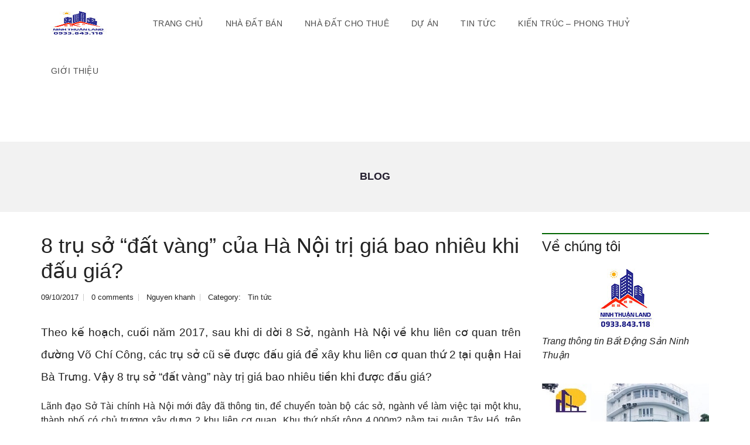

--- FILE ---
content_type: text/html; charset=UTF-8
request_url: https://ninhthuanland.vn/8-tru-so-dat-vang-cua-ha-noi-tri-gia-bao-nhieu-khi-dau-gia/
body_size: 30818
content:
<!DOCTYPE html>
<html lang="vi">
<head><meta charset="UTF-8"><script>if(navigator.userAgent.match(/MSIE|Internet Explorer/i)||navigator.userAgent.match(/Trident\/7\..*?rv:11/i)){var href=document.location.href;if(!href.match(/[?&]nowprocket/)){if(href.indexOf("?")==-1){if(href.indexOf("#")==-1){document.location.href=href+"?nowprocket=1"}else{document.location.href=href.replace("#","?nowprocket=1#")}}else{if(href.indexOf("#")==-1){document.location.href=href+"&nowprocket=1"}else{document.location.href=href.replace("#","&nowprocket=1#")}}}}</script><script>(()=>{class RocketLazyLoadScripts{constructor(){this.v="2.0.4",this.userEvents=["keydown","keyup","mousedown","mouseup","mousemove","mouseover","mouseout","touchmove","touchstart","touchend","touchcancel","wheel","click","dblclick","input"],this.attributeEvents=["onblur","onclick","oncontextmenu","ondblclick","onfocus","onmousedown","onmouseenter","onmouseleave","onmousemove","onmouseout","onmouseover","onmouseup","onmousewheel","onscroll","onsubmit"]}async t(){this.i(),this.o(),/iP(ad|hone)/.test(navigator.userAgent)&&this.h(),this.u(),this.l(this),this.m(),this.k(this),this.p(this),this._(),await Promise.all([this.R(),this.L()]),this.lastBreath=Date.now(),this.S(this),this.P(),this.D(),this.O(),this.M(),await this.C(this.delayedScripts.normal),await this.C(this.delayedScripts.defer),await this.C(this.delayedScripts.async),await this.T(),await this.F(),await this.j(),await this.A(),window.dispatchEvent(new Event("rocket-allScriptsLoaded")),this.everythingLoaded=!0,this.lastTouchEnd&&await new Promise(t=>setTimeout(t,500-Date.now()+this.lastTouchEnd)),this.I(),this.H(),this.U(),this.W()}i(){this.CSPIssue=sessionStorage.getItem("rocketCSPIssue"),document.addEventListener("securitypolicyviolation",t=>{this.CSPIssue||"script-src-elem"!==t.violatedDirective||"data"!==t.blockedURI||(this.CSPIssue=!0,sessionStorage.setItem("rocketCSPIssue",!0))},{isRocket:!0})}o(){window.addEventListener("pageshow",t=>{this.persisted=t.persisted,this.realWindowLoadedFired=!0},{isRocket:!0}),window.addEventListener("pagehide",()=>{this.onFirstUserAction=null},{isRocket:!0})}h(){let t;function e(e){t=e}window.addEventListener("touchstart",e,{isRocket:!0}),window.addEventListener("touchend",function i(o){o.changedTouches[0]&&t.changedTouches[0]&&Math.abs(o.changedTouches[0].pageX-t.changedTouches[0].pageX)<10&&Math.abs(o.changedTouches[0].pageY-t.changedTouches[0].pageY)<10&&o.timeStamp-t.timeStamp<200&&(window.removeEventListener("touchstart",e,{isRocket:!0}),window.removeEventListener("touchend",i,{isRocket:!0}),"INPUT"===o.target.tagName&&"text"===o.target.type||(o.target.dispatchEvent(new TouchEvent("touchend",{target:o.target,bubbles:!0})),o.target.dispatchEvent(new MouseEvent("mouseover",{target:o.target,bubbles:!0})),o.target.dispatchEvent(new PointerEvent("click",{target:o.target,bubbles:!0,cancelable:!0,detail:1,clientX:o.changedTouches[0].clientX,clientY:o.changedTouches[0].clientY})),event.preventDefault()))},{isRocket:!0})}q(t){this.userActionTriggered||("mousemove"!==t.type||this.firstMousemoveIgnored?"keyup"===t.type||"mouseover"===t.type||"mouseout"===t.type||(this.userActionTriggered=!0,this.onFirstUserAction&&this.onFirstUserAction()):this.firstMousemoveIgnored=!0),"click"===t.type&&t.preventDefault(),t.stopPropagation(),t.stopImmediatePropagation(),"touchstart"===this.lastEvent&&"touchend"===t.type&&(this.lastTouchEnd=Date.now()),"click"===t.type&&(this.lastTouchEnd=0),this.lastEvent=t.type,t.composedPath&&t.composedPath()[0].getRootNode()instanceof ShadowRoot&&(t.rocketTarget=t.composedPath()[0]),this.savedUserEvents.push(t)}u(){this.savedUserEvents=[],this.userEventHandler=this.q.bind(this),this.userEvents.forEach(t=>window.addEventListener(t,this.userEventHandler,{passive:!1,isRocket:!0})),document.addEventListener("visibilitychange",this.userEventHandler,{isRocket:!0})}U(){this.userEvents.forEach(t=>window.removeEventListener(t,this.userEventHandler,{passive:!1,isRocket:!0})),document.removeEventListener("visibilitychange",this.userEventHandler,{isRocket:!0}),this.savedUserEvents.forEach(t=>{(t.rocketTarget||t.target).dispatchEvent(new window[t.constructor.name](t.type,t))})}m(){const t="return false",e=Array.from(this.attributeEvents,t=>"data-rocket-"+t),i="["+this.attributeEvents.join("],[")+"]",o="[data-rocket-"+this.attributeEvents.join("],[data-rocket-")+"]",s=(e,i,o)=>{o&&o!==t&&(e.setAttribute("data-rocket-"+i,o),e["rocket"+i]=new Function("event",o),e.setAttribute(i,t))};new MutationObserver(t=>{for(const n of t)"attributes"===n.type&&(n.attributeName.startsWith("data-rocket-")||this.everythingLoaded?n.attributeName.startsWith("data-rocket-")&&this.everythingLoaded&&this.N(n.target,n.attributeName.substring(12)):s(n.target,n.attributeName,n.target.getAttribute(n.attributeName))),"childList"===n.type&&n.addedNodes.forEach(t=>{if(t.nodeType===Node.ELEMENT_NODE)if(this.everythingLoaded)for(const i of[t,...t.querySelectorAll(o)])for(const t of i.getAttributeNames())e.includes(t)&&this.N(i,t.substring(12));else for(const e of[t,...t.querySelectorAll(i)])for(const t of e.getAttributeNames())this.attributeEvents.includes(t)&&s(e,t,e.getAttribute(t))})}).observe(document,{subtree:!0,childList:!0,attributeFilter:[...this.attributeEvents,...e]})}I(){this.attributeEvents.forEach(t=>{document.querySelectorAll("[data-rocket-"+t+"]").forEach(e=>{this.N(e,t)})})}N(t,e){const i=t.getAttribute("data-rocket-"+e);i&&(t.setAttribute(e,i),t.removeAttribute("data-rocket-"+e))}k(t){Object.defineProperty(HTMLElement.prototype,"onclick",{get(){return this.rocketonclick||null},set(e){this.rocketonclick=e,this.setAttribute(t.everythingLoaded?"onclick":"data-rocket-onclick","this.rocketonclick(event)")}})}S(t){function e(e,i){let o=e[i];e[i]=null,Object.defineProperty(e,i,{get:()=>o,set(s){t.everythingLoaded?o=s:e["rocket"+i]=o=s}})}e(document,"onreadystatechange"),e(window,"onload"),e(window,"onpageshow");try{Object.defineProperty(document,"readyState",{get:()=>t.rocketReadyState,set(e){t.rocketReadyState=e},configurable:!0}),document.readyState="loading"}catch(t){console.log("WPRocket DJE readyState conflict, bypassing")}}l(t){this.originalAddEventListener=EventTarget.prototype.addEventListener,this.originalRemoveEventListener=EventTarget.prototype.removeEventListener,this.savedEventListeners=[],EventTarget.prototype.addEventListener=function(e,i,o){o&&o.isRocket||!t.B(e,this)&&!t.userEvents.includes(e)||t.B(e,this)&&!t.userActionTriggered||e.startsWith("rocket-")||t.everythingLoaded?t.originalAddEventListener.call(this,e,i,o):(t.savedEventListeners.push({target:this,remove:!1,type:e,func:i,options:o}),"mouseenter"!==e&&"mouseleave"!==e||t.originalAddEventListener.call(this,e,t.savedUserEvents.push,o))},EventTarget.prototype.removeEventListener=function(e,i,o){o&&o.isRocket||!t.B(e,this)&&!t.userEvents.includes(e)||t.B(e,this)&&!t.userActionTriggered||e.startsWith("rocket-")||t.everythingLoaded?t.originalRemoveEventListener.call(this,e,i,o):t.savedEventListeners.push({target:this,remove:!0,type:e,func:i,options:o})}}J(t,e){this.savedEventListeners=this.savedEventListeners.filter(i=>{let o=i.type,s=i.target||window;return e!==o||t!==s||(this.B(o,s)&&(i.type="rocket-"+o),this.$(i),!1)})}H(){EventTarget.prototype.addEventListener=this.originalAddEventListener,EventTarget.prototype.removeEventListener=this.originalRemoveEventListener,this.savedEventListeners.forEach(t=>this.$(t))}$(t){t.remove?this.originalRemoveEventListener.call(t.target,t.type,t.func,t.options):this.originalAddEventListener.call(t.target,t.type,t.func,t.options)}p(t){let e;function i(e){return t.everythingLoaded?e:e.split(" ").map(t=>"load"===t||t.startsWith("load.")?"rocket-jquery-load":t).join(" ")}function o(o){function s(e){const s=o.fn[e];o.fn[e]=o.fn.init.prototype[e]=function(){return this[0]===window&&t.userActionTriggered&&("string"==typeof arguments[0]||arguments[0]instanceof String?arguments[0]=i(arguments[0]):"object"==typeof arguments[0]&&Object.keys(arguments[0]).forEach(t=>{const e=arguments[0][t];delete arguments[0][t],arguments[0][i(t)]=e})),s.apply(this,arguments),this}}if(o&&o.fn&&!t.allJQueries.includes(o)){const e={DOMContentLoaded:[],"rocket-DOMContentLoaded":[]};for(const t in e)document.addEventListener(t,()=>{e[t].forEach(t=>t())},{isRocket:!0});o.fn.ready=o.fn.init.prototype.ready=function(i){function s(){parseInt(o.fn.jquery)>2?setTimeout(()=>i.bind(document)(o)):i.bind(document)(o)}return"function"==typeof i&&(t.realDomReadyFired?!t.userActionTriggered||t.fauxDomReadyFired?s():e["rocket-DOMContentLoaded"].push(s):e.DOMContentLoaded.push(s)),o([])},s("on"),s("one"),s("off"),t.allJQueries.push(o)}e=o}t.allJQueries=[],o(window.jQuery),Object.defineProperty(window,"jQuery",{get:()=>e,set(t){o(t)}})}P(){const t=new Map;document.write=document.writeln=function(e){const i=document.currentScript,o=document.createRange(),s=i.parentElement;let n=t.get(i);void 0===n&&(n=i.nextSibling,t.set(i,n));const c=document.createDocumentFragment();o.setStart(c,0),c.appendChild(o.createContextualFragment(e)),s.insertBefore(c,n)}}async R(){return new Promise(t=>{this.userActionTriggered?t():this.onFirstUserAction=t})}async L(){return new Promise(t=>{document.addEventListener("DOMContentLoaded",()=>{this.realDomReadyFired=!0,t()},{isRocket:!0})})}async j(){return this.realWindowLoadedFired?Promise.resolve():new Promise(t=>{window.addEventListener("load",t,{isRocket:!0})})}M(){this.pendingScripts=[];this.scriptsMutationObserver=new MutationObserver(t=>{for(const e of t)e.addedNodes.forEach(t=>{"SCRIPT"!==t.tagName||t.noModule||t.isWPRocket||this.pendingScripts.push({script:t,promise:new Promise(e=>{const i=()=>{const i=this.pendingScripts.findIndex(e=>e.script===t);i>=0&&this.pendingScripts.splice(i,1),e()};t.addEventListener("load",i,{isRocket:!0}),t.addEventListener("error",i,{isRocket:!0}),setTimeout(i,1e3)})})})}),this.scriptsMutationObserver.observe(document,{childList:!0,subtree:!0})}async F(){await this.X(),this.pendingScripts.length?(await this.pendingScripts[0].promise,await this.F()):this.scriptsMutationObserver.disconnect()}D(){this.delayedScripts={normal:[],async:[],defer:[]},document.querySelectorAll("script[type$=rocketlazyloadscript]").forEach(t=>{t.hasAttribute("data-rocket-src")?t.hasAttribute("async")&&!1!==t.async?this.delayedScripts.async.push(t):t.hasAttribute("defer")&&!1!==t.defer||"module"===t.getAttribute("data-rocket-type")?this.delayedScripts.defer.push(t):this.delayedScripts.normal.push(t):this.delayedScripts.normal.push(t)})}async _(){await this.L();let t=[];document.querySelectorAll("script[type$=rocketlazyloadscript][data-rocket-src]").forEach(e=>{let i=e.getAttribute("data-rocket-src");if(i&&!i.startsWith("data:")){i.startsWith("//")&&(i=location.protocol+i);try{const o=new URL(i).origin;o!==location.origin&&t.push({src:o,crossOrigin:e.crossOrigin||"module"===e.getAttribute("data-rocket-type")})}catch(t){}}}),t=[...new Map(t.map(t=>[JSON.stringify(t),t])).values()],this.Y(t,"preconnect")}async G(t){if(await this.K(),!0!==t.noModule||!("noModule"in HTMLScriptElement.prototype))return new Promise(e=>{let i;function o(){(i||t).setAttribute("data-rocket-status","executed"),e()}try{if(navigator.userAgent.includes("Firefox/")||""===navigator.vendor||this.CSPIssue)i=document.createElement("script"),[...t.attributes].forEach(t=>{let e=t.nodeName;"type"!==e&&("data-rocket-type"===e&&(e="type"),"data-rocket-src"===e&&(e="src"),i.setAttribute(e,t.nodeValue))}),t.text&&(i.text=t.text),t.nonce&&(i.nonce=t.nonce),i.hasAttribute("src")?(i.addEventListener("load",o,{isRocket:!0}),i.addEventListener("error",()=>{i.setAttribute("data-rocket-status","failed-network"),e()},{isRocket:!0}),setTimeout(()=>{i.isConnected||e()},1)):(i.text=t.text,o()),i.isWPRocket=!0,t.parentNode.replaceChild(i,t);else{const i=t.getAttribute("data-rocket-type"),s=t.getAttribute("data-rocket-src");i?(t.type=i,t.removeAttribute("data-rocket-type")):t.removeAttribute("type"),t.addEventListener("load",o,{isRocket:!0}),t.addEventListener("error",i=>{this.CSPIssue&&i.target.src.startsWith("data:")?(console.log("WPRocket: CSP fallback activated"),t.removeAttribute("src"),this.G(t).then(e)):(t.setAttribute("data-rocket-status","failed-network"),e())},{isRocket:!0}),s?(t.fetchPriority="high",t.removeAttribute("data-rocket-src"),t.src=s):t.src="data:text/javascript;base64,"+window.btoa(unescape(encodeURIComponent(t.text)))}}catch(i){t.setAttribute("data-rocket-status","failed-transform"),e()}});t.setAttribute("data-rocket-status","skipped")}async C(t){const e=t.shift();return e?(e.isConnected&&await this.G(e),this.C(t)):Promise.resolve()}O(){this.Y([...this.delayedScripts.normal,...this.delayedScripts.defer,...this.delayedScripts.async],"preload")}Y(t,e){this.trash=this.trash||[];let i=!0;var o=document.createDocumentFragment();t.forEach(t=>{const s=t.getAttribute&&t.getAttribute("data-rocket-src")||t.src;if(s&&!s.startsWith("data:")){const n=document.createElement("link");n.href=s,n.rel=e,"preconnect"!==e&&(n.as="script",n.fetchPriority=i?"high":"low"),t.getAttribute&&"module"===t.getAttribute("data-rocket-type")&&(n.crossOrigin=!0),t.crossOrigin&&(n.crossOrigin=t.crossOrigin),t.integrity&&(n.integrity=t.integrity),t.nonce&&(n.nonce=t.nonce),o.appendChild(n),this.trash.push(n),i=!1}}),document.head.appendChild(o)}W(){this.trash.forEach(t=>t.remove())}async T(){try{document.readyState="interactive"}catch(t){}this.fauxDomReadyFired=!0;try{await this.K(),this.J(document,"readystatechange"),document.dispatchEvent(new Event("rocket-readystatechange")),await this.K(),document.rocketonreadystatechange&&document.rocketonreadystatechange(),await this.K(),this.J(document,"DOMContentLoaded"),document.dispatchEvent(new Event("rocket-DOMContentLoaded")),await this.K(),this.J(window,"DOMContentLoaded"),window.dispatchEvent(new Event("rocket-DOMContentLoaded"))}catch(t){console.error(t)}}async A(){try{document.readyState="complete"}catch(t){}try{await this.K(),this.J(document,"readystatechange"),document.dispatchEvent(new Event("rocket-readystatechange")),await this.K(),document.rocketonreadystatechange&&document.rocketonreadystatechange(),await this.K(),this.J(window,"load"),window.dispatchEvent(new Event("rocket-load")),await this.K(),window.rocketonload&&window.rocketonload(),await this.K(),this.allJQueries.forEach(t=>t(window).trigger("rocket-jquery-load")),await this.K(),this.J(window,"pageshow");const t=new Event("rocket-pageshow");t.persisted=this.persisted,window.dispatchEvent(t),await this.K(),window.rocketonpageshow&&window.rocketonpageshow({persisted:this.persisted})}catch(t){console.error(t)}}async K(){Date.now()-this.lastBreath>45&&(await this.X(),this.lastBreath=Date.now())}async X(){return document.hidden?new Promise(t=>setTimeout(t)):new Promise(t=>requestAnimationFrame(t))}B(t,e){return e===document&&"readystatechange"===t||(e===document&&"DOMContentLoaded"===t||(e===window&&"DOMContentLoaded"===t||(e===window&&"load"===t||e===window&&"pageshow"===t)))}static run(){(new RocketLazyLoadScripts).t()}}RocketLazyLoadScripts.run()})();</script>
    
    <meta name="viewport" content="width=device-width, initial-scale=1">
    <link rel="profile" href="http://gmpg.org/xfn/11">
    <link rel="pingback" href="https://ninhthuanland.vn/xmlrpc.php">

    <script type="rocketlazyloadscript">
        window.mapLoaded = function() {
        }
    </script>
    <meta name='robots' content='index, follow, max-image-preview:large, max-snippet:-1, max-video-preview:-1' />

	<!-- This site is optimized with the Yoast SEO plugin v26.6 - https://yoast.com/wordpress/plugins/seo/ -->
	<title>8 trụ sở “đất vàng” của Hà Nội trị giá bao nhiêu khi đấu giá?</title>
	<link rel="canonical" href="https://ninhthuanland.vn/8-tru-so-dat-vang-cua-ha-noi-tri-gia-bao-nhieu-khi-dau-gia/" />
	<meta property="og:locale" content="vi_VN" />
	<meta property="og:type" content="article" />
	<meta property="og:title" content="8 trụ sở “đất vàng” của Hà Nội trị giá bao nhiêu khi đấu giá?" />
	<meta property="og:description" content="Theo kế hoạch, cuối năm 2017, sau khi di dời 8 Sở, ngành Hà Nội về khu liên cơ quan trên đường Võ Chí Công, các trụ sở cũ sẽ được đấu giá để xây khu liên cơ quan thứ 2 tại quận Hai Bà Trưng. Vậy 8 trụ sở “đất vàng” này trị giá [&hellip;]" />
	<meta property="og:url" content="https://ninhthuanland.vn/8-tru-so-dat-vang-cua-ha-noi-tri-gia-bao-nhieu-khi-dau-gia/" />
	<meta property="og:site_name" content="Bất động sản Phan Rang Nam Khánh Hoà" />
	<meta property="article:author" content="https://www.facebook.com/ninhthuanland.vn/" />
	<meta property="article:published_time" content="2017-10-09T04:23:28+00:00" />
	<meta property="article:modified_time" content="2018-04-23T10:42:00+00:00" />
	<meta property="og:image" content="https://ninhthuanland.vn/wp-content/uploads/2017/09/nhadatninhthuan-dat-vang-ha-noi-sap-ban-dau-gia-2.jpg" />
	<meta property="og:image:width" content="650" />
	<meta property="og:image:height" content="433" />
	<meta property="og:image:type" content="image/jpeg" />
	<meta name="author" content="Nguyen khanh" />
	<meta name="twitter:card" content="summary_large_image" />
	<meta name="twitter:creator" content="@https://twitter.com/phanrangreal" />
	<meta name="twitter:label1" content="Được viết bởi" />
	<meta name="twitter:data1" content="Nguyen khanh" />
	<meta name="twitter:label2" content="Ước tính thời gian đọc" />
	<meta name="twitter:data2" content="7 phút" />
	<script type="application/ld+json" class="yoast-schema-graph">{"@context":"https://schema.org","@graph":[{"@type":"WebPage","@id":"https://ninhthuanland.vn/8-tru-so-dat-vang-cua-ha-noi-tri-gia-bao-nhieu-khi-dau-gia/","url":"https://ninhthuanland.vn/8-tru-so-dat-vang-cua-ha-noi-tri-gia-bao-nhieu-khi-dau-gia/","name":"8 trụ sở “đất vàng” của Hà Nội trị giá bao nhiêu khi đấu giá?","isPartOf":{"@id":"https://ninhthuanland.vn/#website"},"primaryImageOfPage":{"@id":"https://ninhthuanland.vn/8-tru-so-dat-vang-cua-ha-noi-tri-gia-bao-nhieu-khi-dau-gia/#primaryimage"},"image":{"@id":"https://ninhthuanland.vn/8-tru-so-dat-vang-cua-ha-noi-tri-gia-bao-nhieu-khi-dau-gia/#primaryimage"},"thumbnailUrl":"https://ninhthuanland.vn/wp-content/uploads/2017/09/nhadatninhthuan-dat-vang-ha-noi-sap-ban-dau-gia-2.jpg","datePublished":"2017-10-09T04:23:28+00:00","dateModified":"2018-04-23T10:42:00+00:00","author":{"@id":"https://ninhthuanland.vn/#/schema/person/146ff38fdc6e1b6b8d7172c21b629b4c"},"breadcrumb":{"@id":"https://ninhthuanland.vn/8-tru-so-dat-vang-cua-ha-noi-tri-gia-bao-nhieu-khi-dau-gia/#breadcrumb"},"inLanguage":"vi","potentialAction":[{"@type":"ReadAction","target":["https://ninhthuanland.vn/8-tru-so-dat-vang-cua-ha-noi-tri-gia-bao-nhieu-khi-dau-gia/"]}]},{"@type":"ImageObject","inLanguage":"vi","@id":"https://ninhthuanland.vn/8-tru-so-dat-vang-cua-ha-noi-tri-gia-bao-nhieu-khi-dau-gia/#primaryimage","url":"https://ninhthuanland.vn/wp-content/uploads/2017/09/nhadatninhthuan-dat-vang-ha-noi-sap-ban-dau-gia-2.jpg","contentUrl":"https://ninhthuanland.vn/wp-content/uploads/2017/09/nhadatninhthuan-dat-vang-ha-noi-sap-ban-dau-gia-2.jpg","width":650,"height":433,"caption":"nhà đất ninh thuận"},{"@type":"BreadcrumbList","@id":"https://ninhthuanland.vn/8-tru-so-dat-vang-cua-ha-noi-tri-gia-bao-nhieu-khi-dau-gia/#breadcrumb","itemListElement":[{"@type":"ListItem","position":1,"name":"Home","item":"https://ninhthuanland.vn/"},{"@type":"ListItem","position":2,"name":"8 trụ sở “đất vàng” của Hà Nội trị giá bao nhiêu khi đấu giá?"}]},{"@type":"WebSite","@id":"https://ninhthuanland.vn/#website","url":"https://ninhthuanland.vn/","name":"Bất động sản Phan Rang Nam Khánh Hoà","description":"Mua bán, ký gửi, cho thuê nhà đất tại Phan Rang Nam Khánh Hoà","potentialAction":[{"@type":"SearchAction","target":{"@type":"EntryPoint","urlTemplate":"https://ninhthuanland.vn/?s={search_term_string}"},"query-input":{"@type":"PropertyValueSpecification","valueRequired":true,"valueName":"search_term_string"}}],"inLanguage":"vi"},{"@type":"Person","@id":"https://ninhthuanland.vn/#/schema/person/146ff38fdc6e1b6b8d7172c21b629b4c","name":"Nguyen khanh","image":{"@type":"ImageObject","inLanguage":"vi","@id":"https://ninhthuanland.vn/#/schema/person/image/","url":"https://secure.gravatar.com/avatar/582bb676e35bb5794e26771d351ce9fb84a9d4b7c5b2a9ab0bdeb95e3f1d9128?s=96&d=blank&r=g","contentUrl":"https://secure.gravatar.com/avatar/582bb676e35bb5794e26771d351ce9fb84a9d4b7c5b2a9ab0bdeb95e3f1d9128?s=96&d=blank&r=g","caption":"Nguyen khanh"},"description":"Chuyên viên tư vấn - môi giới Bất động sản tại Ninh Thuận","sameAs":["http://ninhthuanland.vn","https://www.facebook.com/ninhthuanland.vn/","@phanrangrealty","https://x.com/https://twitter.com/phanrangreal","https://www.youtube.com/channel/UCu8Dy6Zrdc3z2fVioGSk9fw"],"url":"https://ninhthuanland.vn/user/ngoc-khanh/"}]}</script>
	<!-- / Yoast SEO plugin. -->


<link rel="alternate" type="application/rss+xml" title="Dòng thông tin Bất động sản Phan Rang Nam Khánh Hoà &raquo;" href="https://ninhthuanland.vn/feed/" />
<link rel="alternate" type="application/rss+xml" title="Bất động sản Phan Rang Nam Khánh Hoà &raquo; Dòng bình luận" href="https://ninhthuanland.vn/comments/feed/" />
<link rel="alternate" title="oNhúng (JSON)" type="application/json+oembed" href="https://ninhthuanland.vn/wp-json/oembed/1.0/embed?url=https%3A%2F%2Fninhthuanland.vn%2F8-tru-so-dat-vang-cua-ha-noi-tri-gia-bao-nhieu-khi-dau-gia%2F" />
<link rel="alternate" title="oNhúng (XML)" type="text/xml+oembed" href="https://ninhthuanland.vn/wp-json/oembed/1.0/embed?url=https%3A%2F%2Fninhthuanland.vn%2F8-tru-so-dat-vang-cua-ha-noi-tri-gia-bao-nhieu-khi-dau-gia%2F&#038;format=xml" />
<style id='wp-img-auto-sizes-contain-inline-css' type='text/css'>
img:is([sizes=auto i],[sizes^="auto," i]){contain-intrinsic-size:3000px 1500px}
/*# sourceURL=wp-img-auto-sizes-contain-inline-css */
</style>
<style id='wp-block-library-inline-css' type='text/css'>
:root{--wp-block-synced-color:#7a00df;--wp-block-synced-color--rgb:122,0,223;--wp-bound-block-color:var(--wp-block-synced-color);--wp-editor-canvas-background:#ddd;--wp-admin-theme-color:#007cba;--wp-admin-theme-color--rgb:0,124,186;--wp-admin-theme-color-darker-10:#006ba1;--wp-admin-theme-color-darker-10--rgb:0,107,160.5;--wp-admin-theme-color-darker-20:#005a87;--wp-admin-theme-color-darker-20--rgb:0,90,135;--wp-admin-border-width-focus:2px}@media (min-resolution:192dpi){:root{--wp-admin-border-width-focus:1.5px}}.wp-element-button{cursor:pointer}:root .has-very-light-gray-background-color{background-color:#eee}:root .has-very-dark-gray-background-color{background-color:#313131}:root .has-very-light-gray-color{color:#eee}:root .has-very-dark-gray-color{color:#313131}:root .has-vivid-green-cyan-to-vivid-cyan-blue-gradient-background{background:linear-gradient(135deg,#00d084,#0693e3)}:root .has-purple-crush-gradient-background{background:linear-gradient(135deg,#34e2e4,#4721fb 50%,#ab1dfe)}:root .has-hazy-dawn-gradient-background{background:linear-gradient(135deg,#faaca8,#dad0ec)}:root .has-subdued-olive-gradient-background{background:linear-gradient(135deg,#fafae1,#67a671)}:root .has-atomic-cream-gradient-background{background:linear-gradient(135deg,#fdd79a,#004a59)}:root .has-nightshade-gradient-background{background:linear-gradient(135deg,#330968,#31cdcf)}:root .has-midnight-gradient-background{background:linear-gradient(135deg,#020381,#2874fc)}:root{--wp--preset--font-size--normal:16px;--wp--preset--font-size--huge:42px}.has-regular-font-size{font-size:1em}.has-larger-font-size{font-size:2.625em}.has-normal-font-size{font-size:var(--wp--preset--font-size--normal)}.has-huge-font-size{font-size:var(--wp--preset--font-size--huge)}.has-text-align-center{text-align:center}.has-text-align-left{text-align:left}.has-text-align-right{text-align:right}.has-fit-text{white-space:nowrap!important}#end-resizable-editor-section{display:none}.aligncenter{clear:both}.items-justified-left{justify-content:flex-start}.items-justified-center{justify-content:center}.items-justified-right{justify-content:flex-end}.items-justified-space-between{justify-content:space-between}.screen-reader-text{border:0;clip-path:inset(50%);height:1px;margin:-1px;overflow:hidden;padding:0;position:absolute;width:1px;word-wrap:normal!important}.screen-reader-text:focus{background-color:#ddd;clip-path:none;color:#444;display:block;font-size:1em;height:auto;left:5px;line-height:normal;padding:15px 23px 14px;text-decoration:none;top:5px;width:auto;z-index:100000}html :where(.has-border-color){border-style:solid}html :where([style*=border-top-color]){border-top-style:solid}html :where([style*=border-right-color]){border-right-style:solid}html :where([style*=border-bottom-color]){border-bottom-style:solid}html :where([style*=border-left-color]){border-left-style:solid}html :where([style*=border-width]){border-style:solid}html :where([style*=border-top-width]){border-top-style:solid}html :where([style*=border-right-width]){border-right-style:solid}html :where([style*=border-bottom-width]){border-bottom-style:solid}html :where([style*=border-left-width]){border-left-style:solid}html :where(img[class*=wp-image-]){height:auto;max-width:100%}:where(figure){margin:0 0 1em}html :where(.is-position-sticky){--wp-admin--admin-bar--position-offset:var(--wp-admin--admin-bar--height,0px)}@media screen and (max-width:600px){html :where(.is-position-sticky){--wp-admin--admin-bar--position-offset:0px}}

/*# sourceURL=wp-block-library-inline-css */
</style><style id='global-styles-inline-css' type='text/css'>
:root{--wp--preset--aspect-ratio--square: 1;--wp--preset--aspect-ratio--4-3: 4/3;--wp--preset--aspect-ratio--3-4: 3/4;--wp--preset--aspect-ratio--3-2: 3/2;--wp--preset--aspect-ratio--2-3: 2/3;--wp--preset--aspect-ratio--16-9: 16/9;--wp--preset--aspect-ratio--9-16: 9/16;--wp--preset--color--black: #000000;--wp--preset--color--cyan-bluish-gray: #abb8c3;--wp--preset--color--white: #ffffff;--wp--preset--color--pale-pink: #f78da7;--wp--preset--color--vivid-red: #cf2e2e;--wp--preset--color--luminous-vivid-orange: #ff6900;--wp--preset--color--luminous-vivid-amber: #fcb900;--wp--preset--color--light-green-cyan: #7bdcb5;--wp--preset--color--vivid-green-cyan: #00d084;--wp--preset--color--pale-cyan-blue: #8ed1fc;--wp--preset--color--vivid-cyan-blue: #0693e3;--wp--preset--color--vivid-purple: #9b51e0;--wp--preset--gradient--vivid-cyan-blue-to-vivid-purple: linear-gradient(135deg,rgb(6,147,227) 0%,rgb(155,81,224) 100%);--wp--preset--gradient--light-green-cyan-to-vivid-green-cyan: linear-gradient(135deg,rgb(122,220,180) 0%,rgb(0,208,130) 100%);--wp--preset--gradient--luminous-vivid-amber-to-luminous-vivid-orange: linear-gradient(135deg,rgb(252,185,0) 0%,rgb(255,105,0) 100%);--wp--preset--gradient--luminous-vivid-orange-to-vivid-red: linear-gradient(135deg,rgb(255,105,0) 0%,rgb(207,46,46) 100%);--wp--preset--gradient--very-light-gray-to-cyan-bluish-gray: linear-gradient(135deg,rgb(238,238,238) 0%,rgb(169,184,195) 100%);--wp--preset--gradient--cool-to-warm-spectrum: linear-gradient(135deg,rgb(74,234,220) 0%,rgb(151,120,209) 20%,rgb(207,42,186) 40%,rgb(238,44,130) 60%,rgb(251,105,98) 80%,rgb(254,248,76) 100%);--wp--preset--gradient--blush-light-purple: linear-gradient(135deg,rgb(255,206,236) 0%,rgb(152,150,240) 100%);--wp--preset--gradient--blush-bordeaux: linear-gradient(135deg,rgb(254,205,165) 0%,rgb(254,45,45) 50%,rgb(107,0,62) 100%);--wp--preset--gradient--luminous-dusk: linear-gradient(135deg,rgb(255,203,112) 0%,rgb(199,81,192) 50%,rgb(65,88,208) 100%);--wp--preset--gradient--pale-ocean: linear-gradient(135deg,rgb(255,245,203) 0%,rgb(182,227,212) 50%,rgb(51,167,181) 100%);--wp--preset--gradient--electric-grass: linear-gradient(135deg,rgb(202,248,128) 0%,rgb(113,206,126) 100%);--wp--preset--gradient--midnight: linear-gradient(135deg,rgb(2,3,129) 0%,rgb(40,116,252) 100%);--wp--preset--font-size--small: 13px;--wp--preset--font-size--medium: 20px;--wp--preset--font-size--large: 36px;--wp--preset--font-size--x-large: 42px;--wp--preset--spacing--20: 0.44rem;--wp--preset--spacing--30: 0.67rem;--wp--preset--spacing--40: 1rem;--wp--preset--spacing--50: 1.5rem;--wp--preset--spacing--60: 2.25rem;--wp--preset--spacing--70: 3.38rem;--wp--preset--spacing--80: 5.06rem;--wp--preset--shadow--natural: 6px 6px 9px rgba(0, 0, 0, 0.2);--wp--preset--shadow--deep: 12px 12px 50px rgba(0, 0, 0, 0.4);--wp--preset--shadow--sharp: 6px 6px 0px rgba(0, 0, 0, 0.2);--wp--preset--shadow--outlined: 6px 6px 0px -3px rgb(255, 255, 255), 6px 6px rgb(0, 0, 0);--wp--preset--shadow--crisp: 6px 6px 0px rgb(0, 0, 0);}:where(.is-layout-flex){gap: 0.5em;}:where(.is-layout-grid){gap: 0.5em;}body .is-layout-flex{display: flex;}.is-layout-flex{flex-wrap: wrap;align-items: center;}.is-layout-flex > :is(*, div){margin: 0;}body .is-layout-grid{display: grid;}.is-layout-grid > :is(*, div){margin: 0;}:where(.wp-block-columns.is-layout-flex){gap: 2em;}:where(.wp-block-columns.is-layout-grid){gap: 2em;}:where(.wp-block-post-template.is-layout-flex){gap: 1.25em;}:where(.wp-block-post-template.is-layout-grid){gap: 1.25em;}.has-black-color{color: var(--wp--preset--color--black) !important;}.has-cyan-bluish-gray-color{color: var(--wp--preset--color--cyan-bluish-gray) !important;}.has-white-color{color: var(--wp--preset--color--white) !important;}.has-pale-pink-color{color: var(--wp--preset--color--pale-pink) !important;}.has-vivid-red-color{color: var(--wp--preset--color--vivid-red) !important;}.has-luminous-vivid-orange-color{color: var(--wp--preset--color--luminous-vivid-orange) !important;}.has-luminous-vivid-amber-color{color: var(--wp--preset--color--luminous-vivid-amber) !important;}.has-light-green-cyan-color{color: var(--wp--preset--color--light-green-cyan) !important;}.has-vivid-green-cyan-color{color: var(--wp--preset--color--vivid-green-cyan) !important;}.has-pale-cyan-blue-color{color: var(--wp--preset--color--pale-cyan-blue) !important;}.has-vivid-cyan-blue-color{color: var(--wp--preset--color--vivid-cyan-blue) !important;}.has-vivid-purple-color{color: var(--wp--preset--color--vivid-purple) !important;}.has-black-background-color{background-color: var(--wp--preset--color--black) !important;}.has-cyan-bluish-gray-background-color{background-color: var(--wp--preset--color--cyan-bluish-gray) !important;}.has-white-background-color{background-color: var(--wp--preset--color--white) !important;}.has-pale-pink-background-color{background-color: var(--wp--preset--color--pale-pink) !important;}.has-vivid-red-background-color{background-color: var(--wp--preset--color--vivid-red) !important;}.has-luminous-vivid-orange-background-color{background-color: var(--wp--preset--color--luminous-vivid-orange) !important;}.has-luminous-vivid-amber-background-color{background-color: var(--wp--preset--color--luminous-vivid-amber) !important;}.has-light-green-cyan-background-color{background-color: var(--wp--preset--color--light-green-cyan) !important;}.has-vivid-green-cyan-background-color{background-color: var(--wp--preset--color--vivid-green-cyan) !important;}.has-pale-cyan-blue-background-color{background-color: var(--wp--preset--color--pale-cyan-blue) !important;}.has-vivid-cyan-blue-background-color{background-color: var(--wp--preset--color--vivid-cyan-blue) !important;}.has-vivid-purple-background-color{background-color: var(--wp--preset--color--vivid-purple) !important;}.has-black-border-color{border-color: var(--wp--preset--color--black) !important;}.has-cyan-bluish-gray-border-color{border-color: var(--wp--preset--color--cyan-bluish-gray) !important;}.has-white-border-color{border-color: var(--wp--preset--color--white) !important;}.has-pale-pink-border-color{border-color: var(--wp--preset--color--pale-pink) !important;}.has-vivid-red-border-color{border-color: var(--wp--preset--color--vivid-red) !important;}.has-luminous-vivid-orange-border-color{border-color: var(--wp--preset--color--luminous-vivid-orange) !important;}.has-luminous-vivid-amber-border-color{border-color: var(--wp--preset--color--luminous-vivid-amber) !important;}.has-light-green-cyan-border-color{border-color: var(--wp--preset--color--light-green-cyan) !important;}.has-vivid-green-cyan-border-color{border-color: var(--wp--preset--color--vivid-green-cyan) !important;}.has-pale-cyan-blue-border-color{border-color: var(--wp--preset--color--pale-cyan-blue) !important;}.has-vivid-cyan-blue-border-color{border-color: var(--wp--preset--color--vivid-cyan-blue) !important;}.has-vivid-purple-border-color{border-color: var(--wp--preset--color--vivid-purple) !important;}.has-vivid-cyan-blue-to-vivid-purple-gradient-background{background: var(--wp--preset--gradient--vivid-cyan-blue-to-vivid-purple) !important;}.has-light-green-cyan-to-vivid-green-cyan-gradient-background{background: var(--wp--preset--gradient--light-green-cyan-to-vivid-green-cyan) !important;}.has-luminous-vivid-amber-to-luminous-vivid-orange-gradient-background{background: var(--wp--preset--gradient--luminous-vivid-amber-to-luminous-vivid-orange) !important;}.has-luminous-vivid-orange-to-vivid-red-gradient-background{background: var(--wp--preset--gradient--luminous-vivid-orange-to-vivid-red) !important;}.has-very-light-gray-to-cyan-bluish-gray-gradient-background{background: var(--wp--preset--gradient--very-light-gray-to-cyan-bluish-gray) !important;}.has-cool-to-warm-spectrum-gradient-background{background: var(--wp--preset--gradient--cool-to-warm-spectrum) !important;}.has-blush-light-purple-gradient-background{background: var(--wp--preset--gradient--blush-light-purple) !important;}.has-blush-bordeaux-gradient-background{background: var(--wp--preset--gradient--blush-bordeaux) !important;}.has-luminous-dusk-gradient-background{background: var(--wp--preset--gradient--luminous-dusk) !important;}.has-pale-ocean-gradient-background{background: var(--wp--preset--gradient--pale-ocean) !important;}.has-electric-grass-gradient-background{background: var(--wp--preset--gradient--electric-grass) !important;}.has-midnight-gradient-background{background: var(--wp--preset--gradient--midnight) !important;}.has-small-font-size{font-size: var(--wp--preset--font-size--small) !important;}.has-medium-font-size{font-size: var(--wp--preset--font-size--medium) !important;}.has-large-font-size{font-size: var(--wp--preset--font-size--large) !important;}.has-x-large-font-size{font-size: var(--wp--preset--font-size--x-large) !important;}
/*# sourceURL=global-styles-inline-css */
</style>

<style id='classic-theme-styles-inline-css' type='text/css'>
/*! This file is auto-generated */
.wp-block-button__link{color:#fff;background-color:#32373c;border-radius:9999px;box-shadow:none;text-decoration:none;padding:calc(.667em + 2px) calc(1.333em + 2px);font-size:1.125em}.wp-block-file__button{background:#32373c;color:#fff;text-decoration:none}
/*# sourceURL=/wp-includes/css/classic-themes.min.css */
</style>
<link data-minify="1" rel='stylesheet' id='myhome-style-css' href='https://ninhthuanland.vn/wp-content/cache/min/1/wp-content/themes/myhome/myhome-legacy/style.min.css?ver=1756997165' type='text/css' media='all' />
<style id='myhome-style-inline-css' type='text/css'>
            @media (min-width:1023px) {
            #mega_main_menu li.default_dropdown>.mega_dropdown {
            width:225px !important;
            }
            }
			                :root { --primary: #006600; }
                .mh-active-input-primary input[type=text]:focus,
                .mh-active-input-primary input[type=text]:active,
                .mh-active-input-primary input[type=search]:focus,
                .mh-active-input-primary input[type=search]:active,
                .mh-active-input-primary input[type=email]:focus,
                .mh-active-input-primary input[type=email]:active,
                .mh-active-input-primary input[type=password]:focus,
                .mh-active-input-primary input[type=password]:active,
                .mh-active-input-primary textarea:focus,
                .mh-active-input-primary textarea:active,
                .mh-active-input-primary .mh-active-input input,
                .mh-active-input-primary .mh-active-input input,
                .myhome-body.mh-active-input-primary .mh-active-input .bootstrap-select.btn-group > .btn {
                background: rgba(0,102,0,0.05)!important;
                }

                html body .primary {
                background: rgba(0,102,0)!important;
                }


                html body .mh-fixed-menu--active #mega_main_menu.mh-primary #mh-submit-button a,
                html body .mh-fixed-menu--active #mega_main_menu.mh-primary #mh-submit-button a i {
                color:  rgba(0,102,0)!important;
                }

                .mh-app-wrapper .stepper__header .stepper__step--complete + .divider {
                background: rgba(0,102,0)!important;
                }

                html body .primary--text {
                color: rgba(0,102,0)!important;
                }

                html body .primary--text textarea,
                html body .primary--text input {
                caret-color: rgba(0,102,0)!important;
                }
				                    @media (min-width:1023px) {
                    html body #mega_main_menu.mh-primary .nav_logo img {
                    height: 90px!important;
                    }
                    }
				
            /* Menu */
			
			
            @media (min-width:1023px) {
            .mh-sticky-menu-placeholder--active {
            min-height: 80px;
            }
            }

			

			
			

			
			

			
			
			
			
            /* General */

			
			
			
			
			
			
			
			
			
			
			
			
			
			
			
			
			
			
			

            /* Top Bar */
			
			
			
			
			
			
			
			
			
            /* Footer */
			
			
			
			
			
			
			
			
			
			
			
			
			
			
			
			
            /* Top Title */
			
			
			
            /* Breadcrumbs */
			
			
			
			
			
			
            /* Single Property Page */
			
			
			
			
			
			
			
			
			
			
			
			
			
			
            /* Property card */
			
			
			
			
			
			
			
			
			
			
			
			
            /* Search Form */
			
			
			
			
			
			
			
			
			
			
			
			
			
			
			
			
			
			
			
			
            /* Agent Carousel / List */
			
			
			
			
			
			

			
            /* Blog */

			
			
			
			
			
			
			
			
			
			
			
			
			
			
			
			
			
			
			
			
			
			
			

            /* Sidebar */
			
			
			
			

			

			
			
			
			
			
			
            /* Post Card */
			
			
			
			
			
			
			
            /* Map */
			
			
			
			
			
			
			
			
			
			
			
            /* Compare Bar */
			
			
			
			
			
			
			
			
			
			
            /* User panel */

			
			
			
			
			
			
			
			
			
			
			
						
			
			
			                @media (min-width: 1023px) {
                .logo_link {
                margin-right: 48px!important;
                }
                }
			
			                @media (min-width: 1023px) {
                html body #mega_main_menu.mh-primary > .menu_holder > .menu_inner > ul > li[class*="columns"] {
                margin-right: 10px!important;
                }
                }
			
			
/*# sourceURL=myhome-style-inline-css */
</style>
<link rel='stylesheet' id='child-style-css' href='https://ninhthuanland.vn/wp-content/themes/myhome-child/style.css' type='text/css' media='all' />
<link data-minify="1" rel='stylesheet' id='myhome-font-awesome-css' href='https://ninhthuanland.vn/wp-content/cache/min/1/wp-content/themes/myhome/myhome-legacy/assets/css/font-awesome.min.css?ver=1756997165' type='text/css' media='all' />
<script type="text/javascript" src="https://ninhthuanland.vn/wp-includes/js/jquery/jquery.min.js" id="jquery-core-js"></script>
<script data-minify="1" type="text/javascript" src="https://ninhthuanland.vn/wp-content/cache/min/1/wp-content/plugins/foxtool/link/index.js?ver=1756997165" id="index-ft-js" data-rocket-defer defer></script>
<script type="text/javascript" src="//ninhthuanland.vn/wp-content/plugins/revslider/sr6/assets/js/rbtools.min.js" async id="tp-tools-js"></script>
<script type="text/javascript" src="//ninhthuanland.vn/wp-content/plugins/revslider/sr6/assets/js/rs6.min.js" async id="revmin-js"></script>
<script type="text/javascript" src="//maps.googleapis.com/maps/api/js?key=AIzaSyApNeYFxyvphklccXguZhYcEV3iGiI4-ms&amp;libraries=places&amp;callback=mapLoaded&amp;v=3.59" id="google-maps-api-js" data-rocket-defer defer></script>
<script type="text/javascript" src="https://ninhthuanland.vn/wp-content/themes/myhome/myhome-legacy/assets/js/myhome-map.min.js" id="myhome-map-js" data-rocket-defer defer></script>
<script type="rocketlazyloadscript"></script><link rel="https://api.w.org/" href="https://ninhthuanland.vn/wp-json/" /><link rel="alternate" title="JSON" type="application/json" href="https://ninhthuanland.vn/wp-json/wp/v2/posts/2088" /><link rel='shortlink' href='https://ninhthuanland.vn/?p=2088' />
<meta name="generator" content="Redux 4.5.9" /><meta name="generator" content="Powered by WPBakery Page Builder - drag and drop page builder for WordPress."/>
<meta name="generator" content="Powered by Slider Revolution 6.7.35 - responsive, Mobile-Friendly Slider Plugin for WordPress with comfortable drag and drop interface." />
<link rel="icon" href="https://ninhthuanland.vn/wp-content/uploads/2019/07/cropped-Logo-32x32.jpg" sizes="32x32" />
<link rel="icon" href="https://ninhthuanland.vn/wp-content/uploads/2019/07/cropped-Logo-192x192.jpg" sizes="192x192" />
<link rel="apple-touch-icon" href="https://ninhthuanland.vn/wp-content/uploads/2019/07/cropped-Logo-180x180.jpg" />
<meta name="msapplication-TileImage" content="https://ninhthuanland.vn/wp-content/uploads/2019/07/cropped-Logo-270x270.jpg" />
<script>function setREVStartSize(e){
			//window.requestAnimationFrame(function() {
				window.RSIW = window.RSIW===undefined ? window.innerWidth : window.RSIW;
				window.RSIH = window.RSIH===undefined ? window.innerHeight : window.RSIH;
				try {
					var pw = document.getElementById(e.c).parentNode.offsetWidth,
						newh;
					pw = pw===0 || isNaN(pw) || (e.l=="fullwidth" || e.layout=="fullwidth") ? window.RSIW : pw;
					e.tabw = e.tabw===undefined ? 0 : parseInt(e.tabw);
					e.thumbw = e.thumbw===undefined ? 0 : parseInt(e.thumbw);
					e.tabh = e.tabh===undefined ? 0 : parseInt(e.tabh);
					e.thumbh = e.thumbh===undefined ? 0 : parseInt(e.thumbh);
					e.tabhide = e.tabhide===undefined ? 0 : parseInt(e.tabhide);
					e.thumbhide = e.thumbhide===undefined ? 0 : parseInt(e.thumbhide);
					e.mh = e.mh===undefined || e.mh=="" || e.mh==="auto" ? 0 : parseInt(e.mh,0);
					if(e.layout==="fullscreen" || e.l==="fullscreen")
						newh = Math.max(e.mh,window.RSIH);
					else{
						e.gw = Array.isArray(e.gw) ? e.gw : [e.gw];
						for (var i in e.rl) if (e.gw[i]===undefined || e.gw[i]===0) e.gw[i] = e.gw[i-1];
						e.gh = e.el===undefined || e.el==="" || (Array.isArray(e.el) && e.el.length==0)? e.gh : e.el;
						e.gh = Array.isArray(e.gh) ? e.gh : [e.gh];
						for (var i in e.rl) if (e.gh[i]===undefined || e.gh[i]===0) e.gh[i] = e.gh[i-1];
											
						var nl = new Array(e.rl.length),
							ix = 0,
							sl;
						e.tabw = e.tabhide>=pw ? 0 : e.tabw;
						e.thumbw = e.thumbhide>=pw ? 0 : e.thumbw;
						e.tabh = e.tabhide>=pw ? 0 : e.tabh;
						e.thumbh = e.thumbhide>=pw ? 0 : e.thumbh;
						for (var i in e.rl) nl[i] = e.rl[i]<window.RSIW ? 0 : e.rl[i];
						sl = nl[0];
						for (var i in nl) if (sl>nl[i] && nl[i]>0) { sl = nl[i]; ix=i;}
						var m = pw>(e.gw[ix]+e.tabw+e.thumbw) ? 1 : (pw-(e.tabw+e.thumbw)) / (e.gw[ix]);
						newh =  (e.gh[ix] * m) + (e.tabh + e.thumbh);
					}
					var el = document.getElementById(e.c);
					if (el!==null && el) el.style.height = newh+"px";
					el = document.getElementById(e.c+"_wrapper");
					if (el!==null && el) {
						el.style.height = newh+"px";
						el.style.display = "block";
					}
				} catch(e){
					console.log("Failure at Presize of Slider:" + e)
				}
			//});
		  };</script>
		<style type="text/css" id="wp-custom-css">
			/*
Bạn có thể thêm CSS ở đây.

Nhấp chuột vào biểu tượng trợ giúp phía trên để tìm hiểu thêm.
*/
.mh-post-single-main-image{display: none;}
.mh-estate-vertical__heading {
    font-size: 16px;
}
.mh-top-title__heading {
    font-size: 18px !important;
}
.mh-map-pin i, .mh-post-grid__heading a {
      font-size: 16px;
}		</style>
		<style id="myhome_redux-dynamic-css" title="dynamic-css" class="redux-options-output">
                              html body.myhome-body .mh-menu-primary-color-background .mh-header:not(.mh-header--transparent) #mega_main_menu.mh-primary > .menu_holder > .menu_inner > span.nav_logo,
                              html body.myhome-body .mh-menu-primary-color-background .mh-header:not(.mh-header--transparent) #mega_main_menu.mh-primary > .menu_holder > .mmm_fullwidth_container,
                              .myhome-body .mh-thumbnail__featured,
                              .myhome-body .calendar_wrap table tbody td a:hover,
                              .myhome-body .dropdown-menu > li.selected a,
                              .myhome-body .mdl-button.mdl-button--raised.mdl-button--primary,
                              .myhome-body .mdl-button.mdl-button--primary-ghost:hover,
                              .myhome-body .mdl-button.mdl-button--primary-ghost:active,
                              .myhome-body .mdl-button.mdl-button--primary-ghost:focus,
                              .myhome-body .mdl-button.mdl-button--compare-active,
                              .myhome-body .mdl-button.mdl-button--compare-active:hover,
                              .myhome-body .mdl-button.mdl-button--compare-active:active,
                              .myhome-body .mdl-button.mdl-button--compare-active:focus,
                              .myhome-body .mh-accordion .ui-accordion-header.ui-accordion-header-active,
                              .myhome-body .mh-caption__inner,
                              .myhome-body .mh-compare__price,
                              .myhome-body .mh-estate__slider__price,
                              .myhome-body .mh-estate__details__price,
                              .myhome-body .mh-heading--top-separator:after,
                              .myhome-body .mh-heading--bottom-separator:after,
                              .myhome-body .mh-loader,
                              .myhome-body .wpcf7-form .wpcf7-form-control.wpcf7-submit,
                              .myhome-body .mh-loader:before,
                              .myhome-body .mh-loader:after,
                              .myhome-body .mh-map-panel__element button:hover,
                              .myhome-body .mh-map-panel .mh-map-panel__element button.mh-button--active,
                              .myhome-body .mh-map-panel .mh-map-panel__element button.mh-button--active:hover,
                              .myhome-body .mh-map-panel .mh-map-panel__element button.mh-button--active:active,
                              .myhome-body .mh-map-panel .mh-map-panel__element button.mh-button--active:focus,
                              .myhome-body .mh-map-zoom__element button:hover,
                              .myhome-body .mh-map-infobox,
                              .myhome-body .mh-post-single__nav__prev:before,
                              .myhome-body .mh-post-single__nav__next:before,
                              .myhome-body .mh-slider__card-short__price,
                              .myhome-body .mh-slider__card-default__price,
                              .myhome-body #estate_slider_card .tparrows:hover:before,
                              .myhome-body #estate_slider_card_short .tparrows:hover:before,
                              .myhome-body #mh_rev_slider_single .tparrows:hover:before,
                              .myhome-body #mh_rev_gallery_single .tparrows:hover:before,
                              .myhome-body .mh-social-icon:hover,
                              .myhome-body .mh-top-header--primary,
                              .myhome-body .mh-top-header-big:not(.mh-top-header-big--primary) .mh-top-header-big__panel,
                              .myhome-body .mh-top-header-big.mh-top-header-big--primary,
                              .myhome-body .mh-browse-estate__row:first-child,
                              .myhome-body .mh-widget-title__text:before,
                              .myhome-body .owl-carousel .owl-dots .owl-dot.active span,
                              .myhome-body .tagcloud a:hover,
                              .myhome-body .tagcloud a:active,
                              .myhome-body .tagcloud a:focus,
                              .myhome-body .mh-menu ul li a:before,
                              .myhome-body .widget_pages ul li a:before,
                              .myhome-body .widget_meta ul li a:before,
                              .myhome-body .widget_recent_entries ul li a:before,
                              .myhome-body .widget_nav_menu ul li a:before,
                              .myhome-body .widget_categories ul li a:before,
                              .myhome-body .widget_archive ul li a:before,
                              .myhome-body .calendar_wrap table #today,
                              .myhome-body .mh-background-color-primary,
                              .myhome-body .mh-user-panel__menu ul li.mh-user-panel__menu__li--active button,
                              .myhome-body .mh-user-panel__menu ul li.mh-user-panel__menu__li--active a,
                              .myhome-body .mh-top-header--primary .mh-top-bar-user-panel__user-info,
                              .myhome-body .mh-top-header-big .mh-top-bar-user-panel__user-info,
                              .myhome-body .awesomplete mark,
                              .myhome-body .idx-omnibar-form.idx-omnibar-original-form button,
                              .myhome-body .idx-omnibar-form.idx-omnibar-original-form .awesomplete > ul > li mark,
                              .myhome-body #IDX-main #IDX-resultsRow .IDX-resultsDetailsLink a:hover,
                              .myhome-body #IDX-main #IDX-formSubmit,
                              .myhome-body #IDX-main #IDX-submitBtn,
                              .myhome-body #IDX-main #IDX-scheduleShowing,
                              .myhome-body #IDX-main #IDX-photoGalleryLink,
                              .myhome-body #IDX-main .IDX-detailsVirtualTourLink,   
                              .myhome-body #IDX-main #IDX-detailsVirtualTour,
                              .myhome-body .IDX-qsInput.IDX-qsButtonInput, 
                              .myhome-body #IDX-main.IDX-category-map #IDX-criteriaText, 
                              .myhome-body .mh-fixed-menu--active .mh-menu-primary-color-background .mega_main_menu,
                              .myhome-body.mh-active-input-primary .mh-search__panel > div:not(:first-child) .is-checked .mdl-radio__inner-circle,
                              .myhome-body #myhome-idx-wrapper #IDX-leadToolsBar,
                              .myhome-body #myhome-idx-wrapper #IDX-submitBtn,
                              .myhome-body #myhome-idx-wrapper #IDX-formSubmit,
                              .myhome-body #myhome-idx-wrapper #IDX-submitBtn:hover,
                              .myhome-body #myhome-idx-wrapper #IDX-formSubmit:hover,
                              .myhome-body #myhome-idx-wrapper__details-detailsDynamic-1008 .IDX-detailsVirtualTourLink,
                              .myhome-body #myhome-idx-wrapper .IDX-page-listing .IDX-detailsVirtualTourLink,
                              .myhome-body #myhome-idx-wrapper__details-detailsDynamic-1008 .IDX-detailsVirtualTourLink:hover,
                              .myhome-body #myhome-idx-wrapper .IDX-page-listing .IDX-detailsVirtualTourLink:hover,
                              .myhome-body #myhome-idx-wrapper__details-detailsDynamic-1008 #IDX-main.IDX-category-details #IDX-photoGalleryLink,
                              .myhome-body #myhome-idx-wrapper__details-detailsDynamic-1008 #IDX-main.IDX-category-details #IDX-scheduleShowing,
                              .myhome-body #myhome-idx-wrapper .IDX-page-listing #IDX-photoGalleryLink,
                              .myhome-body #myhome-idx-wrapper .IDX-page-listing #IDX-scheduleShowing,
                              .myhome-body #myhome-idx-wrapper__details-detailsDynamic-1008 #IDX-main.IDX-category-details #IDX-photoGalleryLink:hover,
                              .myhome-body #myhome-idx-wrapper__details-detailsDynamic-1008 #IDX-main.IDX-category-details #IDX-scheduleShowing:hover,
                              .myhome-body #myhome-idx-wrapper .IDX-page-listing #IDX-photoGalleryLink:hover,
                              .myhome-body #myhome-idx-wrapper .IDX-page-listing #IDX-scheduleShowing:hover,
                              .myhome-body .myhome-idx-wrapper__mortgage_calculator-mobileFirstMortgage-1002 .IDX-input-group-addon,
                              .myhome-body .myhome-idx-wrapper__map_search_page-mapsearch-1000 #IDX-criteriaText,
                              .myhome-body .myhome-idx-wrapper__map_search_page-mapsearch-1000 #IDX-criteriaWindow .ui-widget-content .ui-slider-range,
                              .myhome-body .myhome-idx-wrapper__map_search_page-mapsearch-1000 #IDX-criteriaWindow .ui-widget-content,
                              .myhome-body .idx-omnibar-form button,
                              .myhome-body .myhome-idx-wrapper__results-mobileFirstResults-1006 .IDX-resultsDetailsLink a:hover,
                              .myhome-body .IDX-type-roster #IDX-rosterFilterSubmit,
                              .myhome-body .IDX-type-roster #IDX-rosterFilterSubmit:hover,
                              .myhome-body .myhome-idx-wrapper__search_page-searchBase-1005 #IDX-loginSubmit,
                              .myhome-body #myhome-idx-wrapper .IDX-category-search #IDX-loginSubmit, 
                              .myhome-body .myhome-idx-wrapper__search_page-searchBase-1005 #IDX-loginSubmit:hover,
                              .myhome-body #myhome-idx-wrapper .IDX-category-search #IDX-loginSubmit:hover,
                              .myhome-body .myhome-idx-wrapper__my_account-myaccount-1000 input[type=submit],
                              .myhome-body .myhome-idx-wrapper__my_account-myaccount-1000 input[type=submit]:hover,
                              .myhome-body .myhome-idx-wrapper__user_signup-usersignup-1002 #IDX-submitBtn,
                              .myhome-body .myhome-idx-wrapper__user_signup-usersignup-1002 #IDX-submitBtn:hover,
                              .myhome-body .myhome-idx-wrapper__user_login-userlogin-1001 #IDX-loginSubmit,
                              .myhome-body .myhome-idx-wrapper__user_login-userlogin-1001 #IDX-loginSubmit:hover,
                              .myhome-body #IDX-widgetLeadLoginWrapper.IDX-widgetLeadLoginWrapper input[type=submit],
                              .myhome-body #IDX-widgetLeadLoginWrapper.IDX-widgetLeadLoginWrapper input[type=submit]:hover,
                              .myhome-body #LeadSignup.LeadSignup input[type=submit],
                              .myhome-body #LeadSignup.LeadSignup input[type=submit]:hover,
                              .myhome-body .IDX-quicksearchWrapper .IDX-quicksearchForm .IDX-qsInput.IDX-qsButtonInput,
                              .myhome-body #myhome-idx-wrapper.myhome-idx-wrapper__mortgage_calculator-mobileFirstMortgage-1002 .IDX-input-group-addon,
                              .myhome-body #myhome-idx-wrapper.myhome-idx-wrapper__mortgage_calculator-mobileFirstMortgage-1002 .IDX-btn-primary,
                              .myhome-body #myhome-idx-wrapper.myhome-idx-wrapper__mortgage_calculator-mobileFirstMortgage-1002 .IDX-btn-primary:hover,
                               html body.myhome-body .ui-dialog[aria-labelledby*=IDX-loadingScreen] #IDX-loadingScreen,
                               html body.myhome-body .ui-dialog[aria-labelledby*=IDX-loadingScreen] #IDX-loadingScreen:before,
                               html body.myhome-body .ui-dialog[aria-labelledby*=IDX-loadingScreen] #IDX-loadingScreen:after,
                               .IDX-registrationModal #IDX-registration .IDX-btn-primary,
                               .IDX-registrationModal #IDX-registration .IDX-btn-primary:hover,
                               .myhome-body .myhome-idx-wrapper__photo_gallery-mobileFirstPhotoGallery-1003 #IDX-photoGallery .IDX-arrow:hover,
                               .myhome-body div[id*=IDX-carouselGallery-] + a:hover,
                               .myhome-idx-wrapper__results-mobileFirstResults-1006 #IDX-resultsRefineSubmit,
                               .myhome-idx-wrapper__results-mobileFirstResults-1006 #IDX-resultsRefineSubmit:hover,                               
                               .myhome-body .mh-app-wrapper .primary,
                               .myhome-body div.awesomplete mark,
                               .myhome-body .mh-popup-login .mh-popup-login__tab-button.active,
                               .myhome-body .mh-app__sidebar-nav__avatar-placeholder:hover,
                               .myhome-body .mh-pricing-table__row--name,
                               .myhome-body .woocommerce #respond input#submit.alt,
                               .myhome-body .woocommerce a.button.alt,
                               .myhome-body .woocommerce button.button.alt,
                               .myhome-body .woocommerce input.button.alt,
                               .myhome-body .mh-field-plans__list__image__icon       
                            {background-color:#006600;}
                              .myhome-body blockquote,
                              .myhome-body html body .mh-menu-primary-color-background #mega_main_menu.mh-primary > .menu_holder > .mmm_fullwidth_container,
                              .myhome-body input[type=text]:focus,
                              .myhome-body input[type=text]:active,
                              .myhome-body input[type=password]:focus,
                              .myhome-body input[type=password]:active,
                              .myhome-body input[type=email]:focus,
                              .myhome-body input[type=email]:active,
                              .myhome-body input[type=search]:focus,
                              .myhome-body input[type=search]:active,
                              .myhome-body input[type=tel]:focus,
                              .myhome-body input[type=tel]:active,
                              .myhome-body textarea:focus,
                              .myhome-body textarea:active,
                              .myhome-body .sticky,
                              .myhome-body .mh-active-input input,
                              .myhome-body .mh-active-input .bootstrap-select.btn-group > .btn,
                              .myhome-body .mdl-button.mdl-button--primary-ghost,
                              .myhome-body .mh-compare,
                              .myhome-body .tagcloud a:hover, 
                              .myhome-body .tagcloud a:active,
                              .myhome-body .tagcloud a:focus,
                              .myhome-body .mh-map-panel,
                              .myhome-body .mh-map-zoom,
                              .myhome-body .mh-map-infobox:after,
                              .myhome-body .mh-map-infobox .mh-map-infobox__img-wrapper,
                              .myhome-body .mh-search-horizontal,
                              .myhome-body .mh-search-map-top .mh-search-horizontal,
                              .myhome-body .mh-social-icon:hover:after,
                              .myhome-body .mh-top-header--primary,
                              .myhome-body .owl-carousel .owl-dots .owl-dot.active span,
                              .myhome-body .mh-border-color-primary,
                              .myhome-body .mh-post .post-content blockquote,
                              .myhome-body .mh-user-panel-info,                       
                              .myhome-body.mh-active-input-primary .mh-search__panel > div:not(:first-child) .is-checked .mdl-radio__outer-circle,
                              html body.myhome-body .mh-menu-primary-color-background .mh-header:not(.mh-header--transparent) #mega_main_menu.mh-primary > .menu_holder > .mmm_fullwidth_container,
                              .myhome-body .myhome-idx-wrapper__photo_gallery-photogallery-1002 .IDX-photoGallery,
                              .myhome-body .myhome-idx-wrapper__map_search_page-mapsearch-1000 #IDX-searchNavWrapper,
                              .myhome-body .myhome-idx-wrapper__results-mobileFirstResults-1006 .IDX-propertyTypeHeader,
                              .myhome-body .myhome-idx-wrapper__results-mobileFirstResults-1006 .IDX-resultsDetailsLink a,
                              .myhome-body .myhome-idx-wrapper__search_page-searchBase-1005 #IDX-searchNavWrapper,
                              .myhome-body #myhome-idx-wrapper .IDX-category-search #IDX-searchNavWrapper,
                              .myhome-body .myhome-idx-wrapper__search_page-searchStandard-1002 #IDX-searchNavWrapper,
                              .myhome-body #myhome-idx-wrapper.myhome-idx-wrapper__mortgage_calculator-mobileFirstMortgage-1002 .IDX-well,
                              .myhome-body div[id*=IDX-carouselGallery-] + a,
                              .myhome-body .mh-app-wrapper .primary,
                              .myhome-body .tabs
                              {border-color:#006600;}
                              .myhome-body .mh-navbar__menu ul:first-child > li:hover > a,
                              .myhome-body .mh-navbar__container .mh-navbar__menu ul:first-child > li:hover > a:first-child,
                              .myhome-body .mh-pagination a:hover,
                              .myhome-body .page-numbers.current,
                              .myhome-body .mh-footer-top--dark a:hover,
                              .myhome-body .mh-footer-top--dark a:active,
                              .myhome-body .mh-footer-top--dark a:focus,                              
                              .myhome-body.input-myhome .mh-active-input input,
                              .myhome-body .tt-highlight,
                              .myhome-body .mh-breadcrumbs__item a:hover, 
                              .myhome-body .mh-breadcrumbs__back:hover,
                              .myhome-body .mh-breadcrumbs__back:hover i,
                              .myhome-body .mh-active-input .bootstrap-select.btn-group > .btn,
                              .myhome-body .mh-active-input .bootstrap-select.btn-group .dropdown-toggle .filter-option,
                              .myhome-body .mdl-button.mdl-button--primary-ghost,
                              .myhome-body .mdl-button.mdl-button--primary-ghost:hover,
                              .myhome-body .mdl-button.mdl-button--primary-ghost:active,
                              .myhome-body .mdl-button.mdl-button--primary-ghost:focus,
                              .myhome-body .mdl-button.mdl-button--primary-font,
                              html body #mega_main_menu.mh-primary #mh-submit-button a,
                              html body.myhome-body #mega_main_menu.mh-primary #mh-submit-button a i,
                              html body.myhome-body #mega_main_menu.mh-primary > .menu_holder > .menu_inner > ul > li:hover > a:after,
                              html body.myhome-body  #mega_main_menu.mh-primary > .menu_holder > .menu_inner > ul > li:hover > .item_link *,
                              .myhome-body .comment-edit-link:hover,
                              .myhome-body .comment-reply-link:hover,
                              .myhome-body .mh-compare__feature-list li a:hover,
                              .myhome-body .mh-compare__list__element a:hover,
                              .myhome-body .mh-compare__list__element a:hover i,
                              .myhome-body .mh-estate__list__element a:hover,
                              .myhome-body .mh-estate__list__element a:hover i,
                              .myhome-body .mh-estate-horizontal__primary,
                              .myhome-body .mh-estate-vertical__primary,
                              .myhome-body .mh-filters__button.mh-filters__button--active,
                              .myhome-body .mh-filters__button.mh-filters__button--active:hover,
                              .myhome-body button.mh-filters__right__button--active,
                              .myhome-body .mh-loader-wrapper-map,
                              .myhome-body .mh-loader,
                              .myhome-body .mh-register-terms .mh-register-terms__text a,
                              .myhome-body .mh-register-field__terms .mh-register-field__terms__text a,
                              .myhome-body .mh-form-container__reset:hover,
                              .myhome-body .mh-map-wrapper__noresults,
                              .myhome-body .mh-map-pin i,
                              .myhome-body .mh-navbar__wrapper #mh-submit-button a:hover,
                              .myhome-body .mh-pagination--single-post,
                              .myhome-body .mh-post-single__meta a:hover,
                              .myhome-body .mh-search__heading-big,
                              .myhome-body .mh-button-transparent:hover,
                              .myhome-body .mh-user-panel__plans__row .mh-user-panel__plans__cell-4 button:hover,
                              .myhome-body .mh-browse-estate__cell-3 a:hover,
                              .myhome-body .mh-browse-estate__cell-payment a:hover,
                              .myhome-body .mh-user-pagination li:hover,
                              .myhome-body .mh-user-pagination li.mh-user-pagination__element-active,
                              .myhome-body .mh-top-header-big__element:not(.mh-top-header-big__panel) a:hover,
                              .myhome-body .mh-color-primary,
                              .myhome-body .mh-top-header:not(.mh-top-header--primary) a:hover,
                              .myhome-body .mh-top-header-big .mh-top-header-big__social-icons a:hover,                              
                              .myhome-body .mh-top-header-big .mh-top-header-big__social-icons button:hover,
                              .myhome-body .mh-estate__details > div a:hover,
                              .myhome-body .recentcomments a:hover,
                              .myhome-body .rsswidget:hover,
                              .myhome-body .mh-post .post-content a:hover,
                              .myhome-body .link-primary:hover,                              
                              .myhome-body .mh-estate__agent__content a:hover,     
                              .myhome-body .mh-pagination--properties li.active a,  
                              .myhome-body .mh-page-type-v2__content a,
                              .myhome-body .idx-omnibar-form.idx-omnibar-original-form .awesomplete > ul > li:hover,
                              .myhome-body .idx-omnibar-form.idx-omnibar-original-form .awesomplete > ul > li[aria-selected="true"],
                              .myhome-body #IDX-main #IDX-resultsRow .IDX-field-listingPrice.IDX-field-price.IDX-field .IDX-text,
                              .myhome-body #IDX-main #IDX-resultsRow .IDX-resultsDetailsLink a,
                              .myhome-body #IDX-main.IDX-category-details #IDX-detailsTopNav .IDX-topLink a:hover,
                              .myhome-body #IDX-main.IDX-category-details .IDX-listAsRow li span,
                              .myhome-body #IDX-main.IDX-category-details .IDX-listAsRow li a:hover,
                              .myhome-body #IDX-main.IDX-category-search .IDX-listAsRow li span,
                              .myhome-body #IDX-main.IDX-category-map .IDX-listAsRow li span,
                              .myhome-body #IDX-main.IDX-category-search .IDX-listAsRow li a:hover,
                              .myhome-body #IDX-main.IDX-category-map .IDX-listAsRow li a:hover,
                              .myhome-body #IDX-main.IDX-category-search .IDX-listAsRow li span,
                              .myhome-body #IDX-main.IDX-category-map .IDX-listAsRow li span,
                              .myhome-body #IDX-main.IDX-category-search .IDX-listAsRow li a:hover,
                              .myhome-body #IDX-main.IDX-category-map .IDX-listAsRow li a:hover,
                              .myhome-body #IDX-main.IDX-category-details #IDX-detailsField-listingPrice #IDX-detailsPrice,
                              .myhome-body .mh-rs-search #myhome-search-form-submit .mh-search__panel--keyword .mh-search__panel.mh-active-input:after,                        
                              .myhome-body.mh-active-input-primary .mh-search__panel > div:not(:first-child) .is-checked .mdl-radio__label,
                              .myhome-body #myhome-idx-wrapper__details-detailsDynamic-1008 #IDX-nextLastButtons #IDX-nextProp,
                              .myhome-body #myhome-idx-wrapper .IDX-page-listing #IDX-nextLastButtons #IDX-nextProp,
                              .myhome-body #myhome-idx-wrapper__details-detailsDynamic-1008 #IDX-hotLinks a:hover,
                              .myhome-body #myhome-idx-wrapper .IDX-page-listing #IDX-hotLinks a:hover,
                              .myhome-body #myhome-idx-wrapper__details-detailsDynamic-1008 #IDX-main.IDX-category-details #IDX-detailsField-listingPrice #IDX-detailsPrice,
                              .myhome-body #myhome-idx-wrapper .IDX-page-listing #IDX-detailsField-listingPrice #IDX-detailsPrice,
                              .myhome-body #myhome-idx-wrapper__details-detailsDynamic-1008 #IDX-main.IDX-category-details #IDX-detailsTopNav .IDX-topLink a:hover,
                              .myhome-body #myhome-idx-wrapper .IDX-page-listing #IDX-detailsTopNav .IDX-topLink a:hover,
                              .myhome-body #myhome-idx-wrapper__details-detailsDynamic-1008 #IDX-main.IDX-category-details .IDX-listAsRow li span,
                              .myhome-body #myhome-idx-wrapper .IDX-page-listing .IDX-listAsRow li span,
                              .myhome-body #myhome-idx-wrapper__details-detailsDynamic-1008 #IDX-main.IDX-category-details .IDX-listAsRow li a:hover,
                              .myhome-body #myhome-idx-wrapper .IDX-page-listing .IDX-listAsRow li a:hover,
                              .myhome-body .myhome-idx-wrapper__photo_gallery-photogallery-1002 .IDX-page-photogallery #IDX-previousPage a:hover,
                              .myhome-body .idx-omnibar-form .awesomplete > ul > li:hover,
                              .myhome-body .idx-omnibar-form .awesomplete > ul > li[aria-selected="true"],
                              .myhome-body .myhome-idx-wrapper__results-mobileFirstResults-1006 .IDX-propertyTypeHeader,
                              .myhome-body .myhome-idx-wrapper__results-mobileFirstResults-1006 .IDX-field-listingPrice.IDX-field-price.IDX-field .IDX-text,
                              .myhome-body .myhome-idx-wrapper__results-mobileFirstResults-1006 .IDX-resultsDetailsLink a,
                              .myhome-body .myhome-idx-wrapper__search_page-searchBase-1005 .IDX-emailUpdateSignupText,
                              .myhome-body #myhome-idx-wrapper .IDX-category-search .IDX-emailUpdateSignupText,
                              .myhome-body .myhome-idx-wrapper__my_account-myaccount-1000 .IDX-backLink:hover,
                              .myhome-body .myhome-idx-wrapper__user_signup-usersignup-1002 #IDX-loginText a,
                              .myhome-body div[id*=IDX-carouselGallery-] .IDX-carouselPrice,
                              .myhome-body .IDX-showcaseTable .IDX-showcasePrice,
                              .myhome-body .IDX-slideshowWrapper .IDX-slideshowPrice,                            
                              .myhome-body .myhome-idx-wrapper__results-mobileFirstResults-1006 #IDX-agentbio .IDX-actionLinks a,
                              .myhome-body .IDX-searchNavItem > span,
                              html body.myhome-body .ui-dialog[aria-labelledby*=IDX-loadingScreen] #IDX-loadingScreen,
                              .myhome-body .myhome-idx-wrapper__photo_gallery-mobileFirstPhotoGallery-1003 .IDX-showcaseThumbnails-button.IDX-active,
                              .myhome-body div[id*=IDX-carouselGallery-] + a,
                              .myhome-body .mh-popup-top-info i,
                              .myhome-body .mh-pricing-table__row--sold,
                              .myhome-body.mh-active-input-primary .mh-active-input input,
                              .myhome-body .mh-estate__list .mh-estate__list__inner .mh-estate__list__element--attachment a:hover                               
                            {color:#006600;}
                            body,
                            button,
                            input,
                            optgroup,
                            select,
                            textarea,
                            .mh-accordion .ui-accordion-header,
                            .mh-estate-horizontal__subheading,
                            .mh-estate-horizontal__primary,
                            .mh-estate-vertical__subheading,
                            .mh-estate-vertical__primary,
                            .mh-map-infobox,
                            .mh-user-panel-info__heading,
                            .mh-font-body
                        {font-family:Verdana, Geneva, sans-serif;font-weight:400;} .mh-main-font-italic{font-family:Verdana, Geneva, sans-serif;font-weight:400;font-style:italic;}                     
                      .mh-estate-horizontal__primary,
                      .mh-estate-vertical__primary   
                     {font-family:Verdana, Geneva, sans-serif;font-weight:400;}
							h1,
                            h2,
                            h3,
                            h4,
                            h5,
                            h6,
                            .mh-estate__details__price,
                            .mh-top-header,
                            .mh-top-header-big__panel,   
                            .mh-caption__inner,
                            .mh-slider-single__price,
                            .mh-heading-font-bold,
                            .mh-search__results,
                            .mh-user-panel__user__content
                        {font-family:Verdana, Geneva, sans-serif;font-weight:400;}
                                 h1,
                                 .mh-caption__inner,
                                 .mh-slider-single__price,
                                 .mh-heading-font-bold,
                                 .mh-search__results,
                                 .mh-user-panel__user__content,                     
                                 #IDX-main .IDX-control-label,
                                 .mh-top-title__heading, 
                                 #myhome-idx-wrapper .IDX-control-label,
                                 #myhome-idx-wrapper .IDX-addressField label,
                                 #myhome-idx-wrapper__details-detailsDynamic-1008 #IDX-detailsFeaturedAgentdisplayname,
                                 #myhome-idx-wrapper .IDX-page-listing #IDX-detailsFeaturedAgentdisplayname,
                                .myhome-idx-wrapper__results-mobileFirstResults-1006 .IDX-bioName,
                                #IDX-featuredAgentWrap.IDX-featuredAgentWrap .IDX-featuredAgentContact,
                                .IDX-showcaseTable .IDX-showcasePrice,
                                .IDX-slideshowWrapper .IDX-slideshowPrice                
                            {font-family:Verdana, Geneva, sans-serif;font-weight:700;}</style><noscript><style> .wpb_animate_when_almost_visible { opacity: 1; }</style></noscript><link rel='stylesheet' id='mediaelement-css' href='https://ninhthuanland.vn/wp-includes/js/mediaelement/mediaelementplayer-legacy.min.css' type='text/css' media='all' />
<link rel='stylesheet' id='wp-mediaelement-css' href='https://ninhthuanland.vn/wp-includes/js/mediaelement/wp-mediaelement.min.css' type='text/css' media='all' />
<link data-minify="1" rel='stylesheet' id='rs-plugin-settings-css' href='https://ninhthuanland.vn/wp-content/cache/min/1/wp-content/plugins/revslider/sr6/assets/css/rs6.css?ver=1756997165' type='text/css' media='all' />
<style id='rs-plugin-settings-inline-css' type='text/css'>
#rs-demo-id {}
/*# sourceURL=rs-plugin-settings-inline-css */
</style>
<meta name="generator" content="WP Rocket 3.20.2" data-wpr-features="wpr_delay_js wpr_defer_js wpr_minify_js wpr_image_dimensions wpr_minify_css wpr_host_fonts_locally wpr_desktop" /></head>

<body id="myhome-app" class="wp-singular post-template-default single single-post postid-2088 single-format-standard wp-theme-myhomemyhome-legacy wp-child-theme-myhome-child myhome-4.1.1 myhome-body mh-hide-top-bar-on-mobile mh-active-input-primary myhome-3-1-76 wpb-js-composer js-comp-ver-8.7.2 vc_responsive">


<div data-rocket-location-hash="ade90099df2bd9595be120686da1bea6" class="mh-fixed-menu mh-fixed-menu--transparent-advanced">
        <div data-rocket-location-hash="ed7e5bac1ccadf217312739565d720cb" class="mh-top-wide">
                <div data-rocket-location-hash="9003a89ace064d2ffafe395d8ccc1a8e" class="mh-menu-primary-color-background">
            
                            <div class="mh-navbar__wrapper">
                    <nav class="mh-navbar">
                        <div class="mh-navbar__container">
                            <div class="mh-navbar__header">
                                                                    <a href="https://ninhthuanland.vn" class="mh-navbar__brand"
                                       title="Bất động sản Phan Rang Nam Khánh Hoà">
                                        <img width="127" height="100" src="http://ninhthuanland.vn/wp-content/uploads/2019/07/Logo.jpg"
                                             alt="Bất động sản Phan Rang Nam Khánh Hoà">
                                    </a>
                                                                <div class="mh-navbar__toggle">
                                    <span class="mh-navbar__toggle-icon">
                                        <i class="fas fa-bars" aria-hidden="true"></i>
                                    </span>
                                </div>
                            </div>

                            <div class="mh-navbar__menu">
                                <div class="menu-main_menu-container"><ul id="menu-main_menu" class="menu"><li id="menu-item-3966" class="menu-item menu-item-type-post_type menu-item-object-page menu-item-home menu-item-3966"><a href="https://ninhthuanland.vn/">Trang chủ</a></li>
<li id="menu-item-1748" class="menu-item menu-item-type-custom menu-item-object-custom menu-item-has-children menu-item-1748"><a href="http://ninhthuanland.vn/loai-tin/can-ban/">Nhà đất bán</a>
<ul class="sub-menu">
	<li id="menu-item-1752" class="menu-item menu-item-type-taxonomy menu-item-object-loai-tin menu-item-1752"><a href="https://ninhthuanland.vn/loai-tin/can-ban/">Cần bán</a></li>
	<li id="menu-item-1753" class="menu-item menu-item-type-taxonomy menu-item-object-loai-tin menu-item-1753"><a href="https://ninhthuanland.vn/loai-tin/can-mua/">Cần mua</a></li>
</ul>
</li>
<li id="menu-item-3700" class="menu-item menu-item-type-custom menu-item-object-custom menu-item-has-children menu-item-3700"><a href="http://ninhthuanland.vn/loai-tin/cho-thue/">Nhà đất cho thuê</a>
<ul class="sub-menu">
	<li id="menu-item-1755" class="menu-item menu-item-type-taxonomy menu-item-object-loai-tin menu-item-1755"><a href="https://ninhthuanland.vn/loai-tin/cho-thue/">Cho thuê</a></li>
	<li id="menu-item-1754" class="menu-item menu-item-type-taxonomy menu-item-object-loai-tin menu-item-1754"><a href="https://ninhthuanland.vn/loai-tin/can-thue/">Cần thuê</a></li>
</ul>
</li>
<li id="menu-item-1997" class="menu-item menu-item-type-post_type menu-item-object-page menu-item-1997"><a href="https://ninhthuanland.vn/du-an/">Dự án</a></li>
<li id="menu-item-2003" class="menu-item menu-item-type-post_type menu-item-object-page menu-item-2003"><a href="https://ninhthuanland.vn/tin-tuc/">Tin tức</a></li>
<li id="menu-item-2004" class="menu-item menu-item-type-post_type menu-item-object-page menu-item-2004"><a href="https://ninhthuanland.vn/kien-truc-dep/">Kiến trúc &#8211; Phong thuỷ</a></li>
<li id="menu-item-1747" class="menu-item menu-item-type-post_type menu-item-object-page menu-item-1747"><a href="https://ninhthuanland.vn/gioi-thieu/">Giới thiệu</a></li>
</ul></div>                            </div>
                        </div>
                    </nav>
                </div>
                    </div>
        </div>
</div>
<div data-rocket-location-hash="cd1251e8b91c6ee59d50ff7d579210f5" class="mh-sticky-menu-placeholder
					mh-sticky-menu-placeholder--active
		"></div>
    <div
            class="mh-top-title"
		    >
					                <div data-rocket-location-hash="3eb483920afbe8adf86f7007860ceeb4" class="mh-top-title__heading">Blog</div>
					
		
		    </div>
	<div data-rocket-location-hash="2ab8270cd69fa5a787428cf90931c220" class="mh-layout mh-top-title-offset">

		
		<div  class="mh-layout__content-left">

			<section id="post-2088" class="mh-post"
		 data-id="2088">

	<header class="mh-post-single__header">
		<h1 class="mh-post-single__title">8 trụ sở “đất vàng” của Hà Nội trị giá bao nhiêu khi đấu giá?</h1>
		<ul class="mh-post-single__meta">
			<li>
				09/10/2017			</li>
							<li>
					<a href="#comments">
						0 comments					</a>
				</li>
						<li>
				Nguyen khanh			</li>
			<li>
                <span>
                    Category:                </span>
				<a href="https://ninhthuanland.vn/tin-tuc/" rel="category tag">Tin tức</a>			</li>
		</ul>
	</header>

			<a href="https://ninhthuanland.vn/wp-content/uploads/2017/09/nhadatninhthuan-dat-vang-ha-noi-sap-ban-dau-gia-2.jpg"
		   class="mh-post-single-main-image mh-popup"
		   title="8 trụ sở “đất vàng” của Hà Nội trị giá bao nhiêu khi đấu giá?">
			<img width="650" height="433" src="https://ninhthuanland.vn/wp-content/uploads/2017/09/nhadatninhthuan-dat-vang-ha-noi-sap-ban-dau-gia-2.jpg" class="attachment-post-thumbnail size-post-thumbnail wp-post-image" alt="nhà đất ninh thuận" decoding="async" fetchpriority="high" />		</a>
	
	<div class="post-content">
		<div class="detailsView-contents-style">
<h2 id="ctl28_ctl00_divSummary" class="summary" style="text-align: justify;"><span style="font-size: 14pt;">Theo kế hoạch, cuối năm 2017, sau khi di dời 8 Sở, ngành Hà Nội về khu liên cơ quan trên đường Võ Chí Công, các trụ sở cũ sẽ được đấu giá để xây khu liên cơ quan thứ 2 tại quận Hai Bà Trưng. Vậy 8 trụ sở “đất vàng” này trị giá bao nhiêu tiền khi được đấu giá?</span></h2>
</div>
<div id="divContents" class="detailsView-contents-style detail-article-content" style="text-align: justify;">
<p>Lãnh đạo Sở Tài chính Hà Nội mới đây đã thông tin, để chuyển toàn bộ các sở, ngành về làm việc tại một khu, thành phố có chủ trương xây dựng 2 khu liên cơ quan. Khu thứ nhất rộng 4.000m2 nằm tại quận Tây Hồ, trên đường Võ Chí Công. Khu này đã xây xong 1 tòa 14 tầng và 1 tòa 18 tầng. Công tác lắp đặt, hoàn thiện đang được gấp rút hoàn thiện để chuyển 8 đơn vị về đây làm việc vào cuối năm 2017, đầu năm 2018.</p>
<p>8 cơ quan được di dời gồm: Sở Tài chính, Tài nguyên và Môi trường, Quy hoạch và Kiến trúc, Kế hoạch và Đầu tư, Khoa học và Công nghệ, Giao thông Vận tải, Xây dựng và Viện Quy hoạch xây dựng Hà Nội. Sau đó, những trụ sở cũ tại những vị trí “đất vàng” Thủ đô sẽ được đấu giá công khai để xây thêm một khu liên cơ nữa tại quận Hai Bà Trưng.</p>
<p style="text-align: center;"><img decoding="async" class="alignnone" title="8 trụ sở “đất vàng” của Hà Nội trị giá bao nhiêu khi đấu giá? " src="https://file4.batdongsan.com.vn/2017/10/06/zk7ggeWN/20171006144653-e58f.jpg" alt="nhà đất ninh thuận - đấu giá đất vàng" width="670" height="350" /></p>
<p style="text-align: center;"><em>Khu liên cơ quan trên đường Võ Chí Công</em></p>
<p>Giá đất những khu vực này thuộc hàng đắt đỏ hàng đầu Hà Nội hiện nay. Hai trụ sở này chỉ cách Hồ Gươm khoảng 100m. Tiếp theo là trụ sở của Sở Tài nguyên và Môi trường trên đường Huỳnh Thúc Kháng.Theo khảo sát của phóng viên, khu đất có vị thế đắc địa nhất thuộc về trụ sở của Sở Quy hoạch Kiến Trúc (31B Tràng Thi, Hoàn Kiếm) và Sở Tài chính (38B Hai Bà Trưng, Hoàn Kiếm).</p>
<p>Những khu đất còn lại của Viện Quy hoạch xây dựng Hà Nội (Nhà B6A Khu đô thị Nam Trung Yên, Cầu Giấy), Sở Kế hoạch và Đầu tư (16 Cát Linh, Đống Đa), Sở Giao thông Vận tải (số 2 Phùng Hưng, Hà Đông), Sở Khoa học Công nghệ (số 7 Nguyễn Trãi, Hà Đông)&#8230; cũng đều là những khu &#8220;đất vàng”.</p>
<p>Trước đó, năm 2010, khu đất nằm cách Sở Tài chính không xa (số nhà 25-27 Hai Bà Trưng) đã một nhà đầu tư đền bù với giá 500 triệu đồng/m2.</p>
<p>Tháng 11/2004, để xây khu nhà ở tái định cư và trung tâm thương mại văn phòng, UBND TP. Hà Nội đã thu hồi 4.072,9m2 đất tại số 25-27 Hai Bà Trưng và 22-24 Hàng Bài. Trong đó, hơn 300m2 đất ở của 17 hộ dân và hơn 3.600m2 của Xí nghiệp nhựa Hà Nội đã được di dời.</p>
<p>Tại thời điểm đó, đại diện chủ đầu tư là ông Trần Hồng Sơn, Phó chủ tịch Hội đồng quản trị Công ty CP Thời đại T&amp;T cho biết, đơn vị đã đưa ra phương án đền bù khá cao, như diện tích tầng 1 (thông tầng) là 500 triệu đồng/m2, tầng 2 là 200 triệu đồng/m2 và đất tầng một không có nóc là 300 triệu đồng/m2…</p>
<p style="text-align: center;"><img decoding="async" class="alignnone" title="8 trụ sở “đất vàng” của Hà Nội trị giá bao nhiêu khi đấu giá? 1" src="https://file4.batdongsan.com.vn/2017/10/06/zk7ggeWN/20171006144725-4c91.jpg" alt="nhà đất ninh thuận - Trụ sở Sở Tài chính Hà Nội" width="611" height="406" /></p>
<p style="text-align: center;"><em>Trụ sở của Sở Tài chính. Ảnh: Vnexpress</em></p>
<p>Theo ghi nhận, các tuyến phố “vàng” như Hàng Bông, Hàng Đường, Hàng Ngang, Hàng Đào, Hàng Hành hay Lê Thái Tổ được hét giá từ 700 triệu đến 1 tỷ đồng/m2. Mức giá này còn được điều chỉnh theo nhiều yếu tố như chiều rộng của mặt tiền, diện tích lô đất, vị trí hay sở thích của người mua&#8230;Tại quận Hoàn Kiếm, theo báo cáo năm 2011 của Colliers International, giá đất các quận khu vực trung tâm Hà Nội đắt ngang với những thành phố lớn trên thế giới như Paris, Tokyo, ở mức 27.200 USD/m2 (570 triệu đồng). Sau 6 năm, giá đất trên thực tế ngày càng tăng cao.</p>
<p>Một nhân viên sàn môi giới BĐS Đất Xanh miền Bắc chia sẻ, theo giá thị trường hiện nay, thành phố sẽ thu về hàng nghìn tỷ đồng nếu đem đấu giá 8 khu đất &#8220;vàng&#8221; này.</p>
<p>Anh cũng cho biết thêm, khu vực quanh hồ Hoàn Kiếm, giá đất có phố lên tới 1,2 tỷ đồng/m2. Cũng tại các quận trung tâm như Cầu Giấy, Đống Đa thậm chí Hà Đông, giá đất nhiều tuyến phố cũng ở mức 200-350 triệu đồng/m2.</p>
<p>Theo người này, mới đây, tại huyện nằm xa trung tâm là Hoài Đức, giá đất tại một số khu vực trên quốc lộ 32 có giá bán lên tới 200 triệu đồng/m2 thì với khu đất “vàng”, “kim cương” như trên, mức giá 300 triệu đồng đến 1,2 tỷ đồng/m2 là điều dễ hiểu.</p>
<p>Liên quan đến việc Hà Nội đấu giá những trụ sở cũ để xây khu liên cơ thứ 2, TS. Đào Ngọc Nghiêm, Phó Chủ tịch Hội Quy hoạch Phát triển Đô thị Hà Nội, nguyên Kiến trúc sư trưởng TP. Hà Nội cho rằng, việc bán đấu giá là cần thiết nhưng trước khi bán đấu giá, cần xác định các chỉ tiêu quy hoạch, các chứng chỉ quy hoạch của từng khu vực.</p>
<p>Ông Nghiêm nói, đừng để bán đấu giá đất không, bởi với cơ chế xin &#8211; cho như hiện nay sẽ khiến áp lực dân số, hạ tầng giao thông tăng lên. Trước khi đấu giá, phải xác định chỉ tiêu xây dựng, chức năng sử dụng của từng khu vực. Phải kèm theo chứng chỉ quy hoạch và các chức năng sử dụng đất chứ không nên bán đấu giá đất không.</p>
<p>&nbsp;</p>
</div>
<div id="ctl28_ctl00_divSourceNews" class="detailsView-contents-style soucenews" style="text-align: right;"><em>(Theo BizLive)</em></div>
	</div>

</section>

            <div data-rocket-location-hash="f1ae1e63d246c2d5b5243d9551f4f051" class="tagcloud">

				                    <a href="https://ninhthuanland.vn/tag/tin-thi-truong-bat-dong-san/"
                       title="Tin thị trường bất động sản">
						Tin thị trường bất động sản                    </a>
				                    <a href="https://ninhthuanland.vn/tag/tin-tuc/"
                       title="Tin tức">
						Tin tức                    </a>
				
            </div>
			<div data-rocket-location-hash="b88c01c8af44e01c9fcc559509a3138a" class="mh-post-single__nav">
	<div class="mh-grid">

		<div class="mh-grid__1of2">
							<div class="mh-post-single__nav__prev">
					<a href="https://ninhthuanland.vn/bat-dong-san-co-nong-vao-quy-4/" rel="prev">previous<span>Bất động sản có “nóng” vào Quý 4?</span></a>				</div>
					</div>

		<div class="mh-grid__1of2">
							<div class="mh-post-single__nav__next">
					<a href="https://ninhthuanland.vn/dien-bien-thi-truong-bds-trong-chu-ky-10-nam-duoi-goc-nhin-chuyen-gia/" rel="next">next<span>Diễn biến thị trường BĐS trong chu kỳ 10 năm dưới góc nhìn chuyên gia</span></a>				</div>
					</div>

	</div>
</div>
	<article data-rocket-location-hash="be9a8b1f13fd2941d0e653b4054bc78a" class="mh-author">
		<div class="position-relative">

			<div class="mh-author__avatar">
				<img alt='' src='https://secure.gravatar.com/avatar/582bb676e35bb5794e26771d351ce9fb84a9d4b7c5b2a9ab0bdeb95e3f1d9128?s=125&#038;d=blank&#038;r=g' srcset='https://secure.gravatar.com/avatar/582bb676e35bb5794e26771d351ce9fb84a9d4b7c5b2a9ab0bdeb95e3f1d9128?s=250&#038;d=blank&#038;r=g 2x' class='avatar avatar-125 photo' height='125' width='125' loading='lazy' decoding='async'/>			</div>

			<div class="mh-author__content">
				<div class="mh-author__content__inner">

					<div class="mh-author__label">
						Post author					</div>

					<h3 class="mh-author__name">
						Nguyen khanh					</h3>

					<p>
						Chuyên viên tư vấn - môi giới Bất động sản tại Ninh Thuận					</p>

				</div>
			</div>

		</div>
	</article>

	<div data-rocket-location-hash="3a3a49c36492318b6ec51575035cdead">
		<h3 class="mh-post-single__section__heading">Related posts</h3>
		<div class="mh-grid">
			
				<div class="mh-grid__1of2">
					<article id="post-8007" class="mh-post-grid post-8007 post type-post status-publish format-standard has-post-thumbnail hentry category-tin-tuc tag-bds-2026 tag-phan-khuc-thi-truong tag-thi-truong-bds-2026 tag-tin-thi-truong-bat-dong-san">
						<a href="https://ninhthuanland.vn/thi-truong-bat-dong-san-2026-phan-hoa-manh-dau-la-phan-khuc-dan-dat/" class="mh-post-grid__thumbnail">
																			<div class="mh-thumbnail__inner">
							<img
					data-srcset="https://ninhthuanland.vn/wp-content/uploads/2026/01/thi-truong-bds-2026.webp 800w, https://ninhthuanland.vn/wp-content/uploads/2026/01/thi-truong-bds-2026-768x576.webp 768w"
					data-sizes="auto" class="lazyload "
					style="max-width: 800px"
					alt="Thị trường bất động sản 2026: Phân hóa mạnh, đâu là phân khúc dẫn dắt?"
				>
							</div>
											<div class="mh-caption">
									<div class="mh-caption__inner">
										20/01/2026									</div>
								</div>
													</a>
						<div class="mh-post-grid__inner">
							<h3 class="mh-post-grid__heading">
								<a href="https://ninhthuanland.vn/thi-truong-bat-dong-san-2026-phan-hoa-manh-dau-la-phan-khuc-dan-dat/" title="Thị trường bất động sản 2026: Phân hóa mạnh, đâu là phân khúc dẫn dắt?">
									Thị trường bất động sản 2026: Phân hóa mạnh, đâu là phân khúc dẫn dắt?								</a>
							</h3>
							<div class="mh-post-grid__excerpt">
								Năm 2026 được đánh giá là năm bản lề của thị trường bất động sản, khi thị trường chính thức bước qua giai đoạn tạo nền và bắt đầu thể hiện rõ hơn chu kỳ...							</div>
							<div class="mh-post-grid__btn-wrapper">
								<a href="https://ninhthuanland.vn/thi-truong-bat-dong-san-2026-phan-hoa-manh-dau-la-phan-khuc-dan-dat/" title="Thị trường bất động sản 2026: Phân hóa mạnh, đâu là phân khúc dẫn dắt?"
								   class="mdl-button mdl-js-button mdl-button--raised mdl-button--primary-ghost">
									Xem chi tiết								</a>
							</div>
						</div>
					</article>
				</div>

			
				<div class="mh-grid__1of2">
					<article id="post-7993" class="mh-post-grid post-7993 post type-post status-publish format-standard has-post-thumbnail hentry category-tin-tuc tag-can-ho-cao-cap tag-can-ho-hacom-tower tag-chung-cu-phan-rang tag-hacom-tower tag-nam-khanh-hoa">
						<a href="https://ninhthuanland.vn/phan-tich-kenh-dau-tu-can-ho-cao-cap-hacom-tower-phan-rang/" class="mh-post-grid__thumbnail">
																			<div class="mh-thumbnail__inner">
							<img
					data-srcset="https://ninhthuanland.vn/wp-content/uploads/2026/01/hacom-tower-phan-rang-lien-he-khanh-sea-land.webp 800w, https://ninhthuanland.vn/wp-content/uploads/2026/01/hacom-tower-phan-rang-lien-he-khanh-sea-land-768x512.webp 768w"
					data-sizes="auto" class="lazyload "
					style="max-width: 800px"
					alt="Phân tích kênh Đầu tư Căn hộ Cao cấp Hacom Tower Phan Rang"
				>
							</div>
											<div class="mh-caption">
									<div class="mh-caption__inner">
										19/01/2026									</div>
								</div>
													</a>
						<div class="mh-post-grid__inner">
							<h3 class="mh-post-grid__heading">
								<a href="https://ninhthuanland.vn/phan-tich-kenh-dau-tu-can-ho-cao-cap-hacom-tower-phan-rang/" title="Phân tích kênh Đầu tư Căn hộ Cao cấp Hacom Tower Phan Rang">
									Phân tích kênh Đầu tư Căn hộ Cao cấp Hacom Tower Phan Rang								</a>
							</h3>
							<div class="mh-post-grid__excerpt">
								Góc nhìn của nhà đầu tư bất động sản lâu năm Trong bối cảnh thị trường bất động sản đang bước vào giai đoạn tái cấu trúc, dòng tiền thông minh có xu hướng dịch...							</div>
							<div class="mh-post-grid__btn-wrapper">
								<a href="https://ninhthuanland.vn/phan-tich-kenh-dau-tu-can-ho-cao-cap-hacom-tower-phan-rang/" title="Phân tích kênh Đầu tư Căn hộ Cao cấp Hacom Tower Phan Rang"
								   class="mdl-button mdl-js-button mdl-button--raised mdl-button--primary-ghost">
									Xem chi tiết								</a>
							</div>
						</div>
					</article>
				</div>

			
				<div class="mh-grid__1of2">
					<article id="post-7974" class="mh-post-grid post-7974 post type-post status-publish format-standard has-post-thumbnail hentry category-tin-tuc tag-can-ho-cao-cap tag-can-ho-hacom-tower tag-hacom-tower tag-tin-thi-truong-bat-dong-san">
						<a href="https://ninhthuanland.vn/hacom-tower-du-dieu-kien-mo-ban-can-ho-trung-tam-khanh-hoa-chinh-thuc-ra-mat-dau-nam-2026/" class="mh-post-grid__thumbnail">
																			<div class="mh-thumbnail__inner">
							<img
					data-srcset="https://ninhthuanland.vn/wp-content/uploads/2026/01/du-an-hacom-tower.webp 800w, https://ninhthuanland.vn/wp-content/uploads/2026/01/du-an-hacom-tower-768x576.webp 768w"
					data-sizes="auto" class="lazyload "
					style="max-width: 800px"
					alt="Hacom Tower đủ điều kiện mở bán – Căn hộ trung tâm Khánh Hòa chính thức ra mắt đầu năm 2026"
				>
							</div>
											<div class="mh-caption">
									<div class="mh-caption__inner">
										13/01/2026									</div>
								</div>
													</a>
						<div class="mh-post-grid__inner">
							<h3 class="mh-post-grid__heading">
								<a href="https://ninhthuanland.vn/hacom-tower-du-dieu-kien-mo-ban-can-ho-trung-tam-khanh-hoa-chinh-thuc-ra-mat-dau-nam-2026/" title="Hacom Tower đủ điều kiện mở bán – Căn hộ trung tâm Khánh Hòa chính thức ra mắt đầu năm 2026">
									Hacom Tower đủ điều kiện mở bán – Căn hộ trung tâm Khánh Hòa chính thức ra mắt đầu năm 2026								</a>
							</h3>
							<div class="mh-post-grid__excerpt">
								Hacom Tower – dự án căn hộ cao cấp tọa lạc tại trung tâm đô thị Phan Rang (cũ), tỉnh Khánh Hòa, đã chính thức được Sở Xây dựng Khánh Hòa xác nhận đủ điều...							</div>
							<div class="mh-post-grid__btn-wrapper">
								<a href="https://ninhthuanland.vn/hacom-tower-du-dieu-kien-mo-ban-can-ho-trung-tam-khanh-hoa-chinh-thuc-ra-mat-dau-nam-2026/" title="Hacom Tower đủ điều kiện mở bán – Căn hộ trung tâm Khánh Hòa chính thức ra mắt đầu năm 2026"
								   class="mdl-button mdl-js-button mdl-button--raised mdl-button--primary-ghost">
									Xem chi tiết								</a>
							</div>
						</div>
					</article>
				</div>

			
				<div class="mh-grid__1of2">
					<article id="post-7962" class="mh-post-grid post-7962 post type-post status-publish format-standard has-post-thumbnail hentry category-tin-tuc tag-can-ho-hacom-tower tag-hacom-tower tag-phan-rang tag-tin-thi-truong-bat-dong-san">
						<a href="https://ninhthuanland.vn/chuyen-ve-nguoi-di-tim-gio-giua-long-do-thi-bien/" class="mh-post-grid__thumbnail">
																			<div class="mh-thumbnail__inner">
							<img
					data-srcset="https://ninhthuanland.vn/wp-content/uploads/2026/01/hacom-tower-0933843118.webp 800w, https://ninhthuanland.vn/wp-content/uploads/2026/01/hacom-tower-0933843118-768x432.webp 768w"
					data-sizes="auto" class="lazyload "
					style="max-width: 800px"
					alt="Chuyện về người đi tìm &#8220;Gió&#8221; giữa lòng đô thị biển"
				>
							</div>
											<div class="mh-caption">
									<div class="mh-caption__inner">
										10/01/2026									</div>
								</div>
													</a>
						<div class="mh-post-grid__inner">
							<h3 class="mh-post-grid__heading">
								<a href="https://ninhthuanland.vn/chuyen-ve-nguoi-di-tim-gio-giua-long-do-thi-bien/" title="Chuyện về người đi tìm &#8220;Gió&#8221; giữa lòng đô thị biển">
									Chuyện về người đi tìm &#8220;Gió&#8221; giữa lòng đô thị biển								</a>
							</h3>
							<div class="mh-post-grid__excerpt">
								Có người từng nói: &#8220;Gió là biểu tượng của tự do, của sức sống và những khởi đầu mới&#8221;. Tại vùng đất Nam Khánh Hòa đang thay màu áo mới, có một cánh cửa đang...							</div>
							<div class="mh-post-grid__btn-wrapper">
								<a href="https://ninhthuanland.vn/chuyen-ve-nguoi-di-tim-gio-giua-long-do-thi-bien/" title="Chuyện về người đi tìm &#8220;Gió&#8221; giữa lòng đô thị biển"
								   class="mdl-button mdl-js-button mdl-button--raised mdl-button--primary-ghost">
									Xem chi tiết								</a>
							</div>
						</div>
					</article>
				</div>

					</div>
	</div>

	<section data-rocket-location-hash="35445aa4f53545e4d3dab4f842a84e37" id="comments" class="mh-comments">
		<div id="respond" class="comment-respond">
		<h3 id="reply-title" class="comment-reply-title">Leave a reply <small><a rel="nofollow" id="cancel-comment-reply-link" href="/8-tru-so-dat-vang-cua-ha-noi-tri-gia-bao-nhieu-khi-dau-gia/#respond" style="display:none;">Hủy</a></small></h3><form action="https://ninhthuanland.vn/wp-comments-post.php" method="post" id="commentform" class="comment-form"><div class="comments-textarea-wrapper"><textarea placeholder="Comment" name="comment" id="comment" cols="58" rows="10" tabindex="4"></textarea></div><div class="comments-fields-wrapper"><div class="mh-grid"><div class="mh-grid__1of3"><input type="text" name="author" id="comment-author" value="" size="22" tabindex="1" placeholder="Name*"  aria-required='true' /></div>
<div class="mh-grid__1of3"><input type="text" name="email" id="comment-email" value="" size="22" tabindex="2" placeholder="Email*"  aria-required='true' /></div>
<div class="mh-grid__1of3"><input type="text" name="url" id="comment-url" value="" size="22" tabindex="3" placeholder="Website" /></div></div>
<p class="comment-form-cookies-consent"><input id="wp-comment-cookies-consent" name="wp-comment-cookies-consent" type="checkbox" value="yes" /> <label for="wp-comment-cookies-consent">Lưu tên của tôi, email, và trang web trong trình duyệt này cho lần bình luận kế tiếp của tôi.</label></p>
</div>			<p class="form-submit">
				<button class="mdl-button mdl-js-button mdl-button--raised mdl-js-ripple-effect mdl-button--primary">
					Send comment				</button>
				<input type="hidden" name="comment_parent" id="comment_parent" value="0">
				<input type="hidden" name="comment_post_ID" value="2088" id="comment_post_ID">
			</p>
			</form>	</div><!-- #respond -->
		</section>		</div>

					<aside class="mh-layout__sidebar-right">
									<div class="widget-area">
    <section id="myhome-image-widget-3" class="widget widget-mh-infobox"><div class="mh-widget-title"><h3 class="mh-widget-title__text">Về chúng tôi</h3></div>		<div class="widget-infobox">			<a href="http://ninhthuanland.vn/gioi-thieu/" title="Về chúng tôi" class="widget-infobox__image-wrapper">
								<img width="127" height="100" src="http://ninhthuanland.vn/wp-content/uploads/2019/07/Logo.jpg" alt="Về chúng tôi" class="widget-infobox__image">
							</a>
					<div class="widget-infobox__text">Trang thông tin Bất Động Sản Ninh Thuận</div>
				</div>
		</section><section id="media_image-2" class="widget widget_media_image"><a href="https://phanrangreal.vn/"><img width="359" height="600" src="https://ninhthuanland.vn/wp-content/uploads/2022/04/bat-dong-san-phan-rang.jpg" class="image wp-image-5691  attachment-full size-full" alt="bất động sản Phan Rang" style="max-width: 100%; height: auto;" decoding="async" loading="lazy" /></a></section>
		<section id="recent-posts-2" class="widget widget_recent_entries">
		<div class="mh-widget-title"><h3 class="mh-widget-title__text">Bài viết mới</h3></div>
		<ul>
											<li>
					<a href="https://ninhthuanland.vn/thi-truong-bat-dong-san-2026-phan-hoa-manh-dau-la-phan-khuc-dan-dat/">Thị trường bất động sản 2026: Phân hóa mạnh, đâu là phân khúc dẫn dắt?</a>
									</li>
											<li>
					<a href="https://ninhthuanland.vn/phan-tich-kenh-dau-tu-can-ho-cao-cap-hacom-tower-phan-rang/">Phân tích kênh Đầu tư Căn hộ Cao cấp Hacom Tower Phan Rang</a>
									</li>
											<li>
					<a href="https://ninhthuanland.vn/hacom-tower-du-dieu-kien-mo-ban-can-ho-trung-tam-khanh-hoa-chinh-thuc-ra-mat-dau-nam-2026/">Hacom Tower đủ điều kiện mở bán – Căn hộ trung tâm Khánh Hòa chính thức ra mắt đầu năm 2026</a>
									</li>
					</ul>

		</section><section id="media_video-2" class="widget widget_media_video"><div class="mh-widget-title"><h3 class="mh-widget-title__text">Bất động sản Ninh Thuận 0933843118</h3></div><div style="width:100%;" class="wp-video"><video class="wp-video-shortcode" id="video-2088-1" loop preload="auto" controls="controls"><source type="video/mp4" src="https://ninhthuanland.vn/wp-content/uploads/2021/04/slide-quang-cao-hacom-mall.mp4?_=1" /><source type="video/mp4" src="http://ninhthuanland.vn/wp-content/uploads/2021/04/slide-quang-cao-hacom-mall.mp4?_=1" /><a href="https://ninhthuanland.vn/wp-content/uploads/2021/04/slide-quang-cao-hacom-mall.mp4">https://ninhthuanland.vn/wp-content/uploads/2021/04/slide-quang-cao-hacom-mall.mp4</a></video></div></section><section id="myhome-social-icons-widget-3" class="widget widget-mh-social-icons"><div class="mh-widget-title"><h3 class="mh-widget-title__text">Theo dõi thông tin</h3></div>        <div class="mh-social-icons"><a class="mh-social-icon" target="_blank" href="https://www.facebook.com/ninhthuanland.vn/">
				                <svg xmlns="http://www.w3.org/2000/svg" viewBox="0 0 320 512">
                    <!--!Font Awesome Free 6.5.1 by @fontawesome - https://fontawesome.com License - https://fontawesome.com/license/free Copyright 2024 Fonticons, Inc.-->
                    <path d="M80 299.3V512H196V299.3h86.5l18-97.8H196V166.9c0-51.7 20.3-71.5 72.7-71.5c16.3 0 29.4 .4 37 1.2V7.9C291.4 4 256.4 0 236.2 0C129.3 0 80 50.5 80 159.4v42.1H14v97.8H80z"/>
                </svg>
			                </a>
					<a class="mh-social-icon" target="_blank" href="https://twitter.com/thanhdongnt">
				                <svg xmlns="http://www.w3.org/2000/svg" viewBox="0 0 512 512">
                    <!--!Font Awesome Free 6.5.1 by @fontawesome - https://fontawesome.com License - https://fontawesome.com/license/free Copyright 2024 Fonticons, Inc.-->
                    <path d="M389.2 48h70.6L305.6 224.2 487 464H345L233.7 318.6 106.5 464H35.8L200.7 275.5 26.8 48H172.4L272.9 180.9 389.2 48zM364.4 421.8h39.1L151.1 88h-42L364.4 421.8z"/>
                </svg>
			                </a>
					<a class="mh-social-icon" target="_blank" href="#">
				                <svg xmlns="http://www.w3.org/2000/svg" viewBox="0 0 448 512">
                    <!--!Font Awesome Free 6.5.1 by @fontawesome - https://fontawesome.com License - https://fontawesome.com/license/free Copyright 2024 Fonticons, Inc.-->
                    <path d="M224.1 141c-63.6 0-114.9 51.3-114.9 114.9s51.3 114.9 114.9 114.9S339 319.5 339 255.9 287.7 141 224.1 141zm0 189.6c-41.1 0-74.7-33.5-74.7-74.7s33.5-74.7 74.7-74.7 74.7 33.5 74.7 74.7-33.6 74.7-74.7 74.7zm146.4-194.3c0 14.9-12 26.8-26.8 26.8-14.9 0-26.8-12-26.8-26.8s12-26.8 26.8-26.8 26.8 12 26.8 26.8zm76.1 27.2c-1.7-35.9-9.9-67.7-36.2-93.9-26.2-26.2-58-34.4-93.9-36.2-37-2.1-147.9-2.1-184.9 0-35.8 1.7-67.6 9.9-93.9 36.1s-34.4 58-36.2 93.9c-2.1 37-2.1 147.9 0 184.9 1.7 35.9 9.9 67.7 36.2 93.9s58 34.4 93.9 36.2c37 2.1 147.9 2.1 184.9 0 35.9-1.7 67.7-9.9 93.9-36.2 26.2-26.2 34.4-58 36.2-93.9 2.1-37 2.1-147.8 0-184.8zM398.8 388c-7.8 19.6-22.9 34.7-42.6 42.6-29.5 11.7-99.5 9-132.1 9s-102.7 2.6-132.1-9c-19.6-7.8-34.7-22.9-42.6-42.6-11.7-29.5-9-99.5-9-132.1s-2.6-102.7 9-132.1c7.8-19.6 22.9-34.7 42.6-42.6 29.5-11.7 99.5-9 132.1-9s102.7-2.6 132.1 9c19.6 7.8 34.7 22.9 42.6 42.6 11.7 29.5 9 99.5 9 132.1s2.7 102.7-9 132.1z"/>
                </svg>
			                </a>
					<a class="mh-social-icon" target="_blank" href="https://www.linkedin.com/in/ninh-thu%E1%BA%ADn-land-718229134/">
				                <svg xmlns="http://www.w3.org/2000/svg" viewBox="0 0 448 512">
                    <!--!Font Awesome Free 6.5.1 by @fontawesome - https://fontawesome.com License - https://fontawesome.com/license/free Copyright 2024 Fonticons, Inc.-->
                    <path d="M100.3 448H7.4V148.9h92.9zM53.8 108.1C24.1 108.1 0 83.5 0 53.8a53.8 53.8 0 0 1 107.6 0c0 29.7-24.1 54.3-53.8 54.3zM447.9 448h-92.7V302.4c0-34.7-.7-79.2-48.3-79.2-48.3 0-55.7 37.7-55.7 76.7V448h-92.8V148.9h89.1v40.8h1.3c12.4-23.5 42.7-48.3 87.9-48.3 94 0 111.3 61.9 111.3 142.3V448z"/>
                </svg>
			                </a>
					<a class="mh-social-icon" target="_blank" href="https://www.youtube.com/channel/UCu8Dy6Zrdc3z2fVioGSk9fw">
				                <svg xmlns="http://www.w3.org/2000/svg" viewBox="0 0 576 512">
                    <!--!Font Awesome Free 6.5.1 by @fontawesome - https://fontawesome.com License - https://fontawesome.com/license/free Copyright 2024 Fonticons, Inc.-->
                    <path d="M549.7 124.1c-6.3-23.7-24.8-42.3-48.3-48.6C458.8 64 288 64 288 64S117.2 64 74.6 75.5c-23.5 6.3-42 24.9-48.3 48.6-11.4 42.9-11.4 132.3-11.4 132.3s0 89.4 11.4 132.3c6.3 23.7 24.8 41.5 48.3 47.8C117.2 448 288 448 288 448s170.8 0 213.4-11.5c23.5-6.3 42-24.2 48.3-47.8 11.4-42.9 11.4-132.3 11.4-132.3s0-89.4-11.4-132.3zm-317.5 213.5V175.2l142.7 81.2-142.7 81.2z"/>
                </svg>
			                </a>
					<a class="mh-social-icon" target="_blank" href="https://www.pinterest.com/khanhthanhdongn/s%C3%A0n-b%C4%91s-th%C3%A0nh-%C4%91%C3%B4ng-ninh-thu%E1%BA%ADn/">
				                <svg xmlns="http://www.w3.org/2000/svg" viewBox="0 0 384 512">
                    <!--!Font Awesome Free 6.5.1 by @fontawesome - https://fontawesome.com License - https://fontawesome.com/license/free Copyright 2024 Fonticons, Inc.-->
                    <path d="M204 6.5C101.4 6.5 0 74.9 0 185.6 0 256 39.6 296 63.6 296c9.9 0 15.6-27.6 15.6-35.4 0-9.3-23.7-29.1-23.7-67.8 0-80.4 61.2-137.4 140.4-137.4 68.1 0 118.5 38.7 118.5 109.8 0 53.1-21.3 152.7-90.3 152.7-24.9 0-46.2-18-46.2-43.8 0-37.8 26.4-74.4 26.4-113.4 0-66.2-93.9-54.2-93.9 25.8 0 16.8 2.1 35.4 9.6 50.7-13.8 59.4-42 147.9-42 209.1 0 18.9 2.7 37.5 4.5 56.4 3.4 3.8 1.7 3.4 6.9 1.5 50.4-69 48.6-82.5 71.4-172.8 12.3 23.4 44.1 36 69.3 36 106.2 0 153.9-103.5 153.9-196.8C384 71.3 298.2 6.5 204 6.5z"/>
                </svg>
			                </a>
					<a class="mh-social-icon" target="_blank" href="#">
				                <svg xmlns="http://www.w3.org/2000/svg" viewBox="0 0 512 512">
                    <!--!Font Awesome Free 6.5.1 by @fontawesome - https://fontawesome.com License - https://fontawesome.com/license/free Copyright 2024 Fonticons, Inc.-->
                    <path d="M187.7 153.7c-34 0-61.7 25.7-61.7 57.7 0 31.7 27.7 57.7 61.7 57.7s61.7-26 61.7-57.7c0-32-27.7-57.7-61.7-57.7zm143.4 0c-34 0-61.7 25.7-61.7 57.7 0 31.7 27.7 57.7 61.7 57.7 34.3 0 61.7-26 61.7-57.7 .1-32-27.4-57.7-61.7-57.7zm156.6 90l-6 4.3V49.7c0-27.4-20.6-49.7-46-49.7H76.6c-25.4 0-46 22.3-46 49.7V248c-2-1.4-4.3-2.9-6.3-4.3-15.1-10.6-25.1 4-16 17.7 18.3 22.6 53.1 50.3 106.3 72C58.3 525.1 252 555.7 248.9 457.5c0-.7 .3-56.6 .3-96.6 5.1 1.1 9.4 2.3 13.7 3.1 0 39.7 .3 92.8 .3 93.5-3.1 98.3 190.6 67.7 134.3-124 53.1-21.7 88-49.4 106.3-72 9.1-13.8-.9-28.3-16.1-17.8zm-30.5 19.2c-68.9 37.4-128.3 31.1-160.6 29.7-23.7-.9-32.6 9.1-33.7 24.9-10.3-7.7-18.6-15.5-20.3-17.1-5.1-5.4-13.7-8-27.1-7.7-31.7 1.1-89.7 7.4-157.4-28V72.3c0-34.9 8.9-45.7 40.6-45.7h317.7c30.3 0 40.9 12.9 40.9 45.7v190.6z"/>
                </svg>
			                </a>
					<a class="mh-social-icon" target="_blank" href="#">
				                <svg xmlns="http://www.w3.org/2000/svg" viewBox="0 0 448 512">
                    <!--!Font Awesome Free 6.5.1 by @fontawesome - https://fontawesome.com License - https://fontawesome.com/license/free Copyright 2024 Fonticons, Inc.-->
                    <path d="M447.8 153.6c-2 43.6-32.4 103.3-91.4 179.1-60.9 79.2-112.4 118.8-154.6 118.8-26.1 0-48.2-24.1-66.3-72.3C100.3 250 85.3 174.3 56.2 174.3c-3.4 0-15.1 7.1-35.2 21.1L0 168.2c51.6-45.3 100.9-95.7 131.8-98.5 34.9-3.4 56.3 20.5 64.4 71.5 28.7 181.5 41.4 208.9 93.6 126.7 18.7-29.6 28.8-52.1 30.2-67.6 4.8-45.9-35.8-42.8-63.3-31 22-72.1 64.1-107.1 126.2-105.1 45.8 1.2 67.5 31.1 64.9 89.4z"/>
                </svg>
			                </a>
					<a class="mh-social-icon" target="_blank" href="#">
				                <svg xmlns="http://www.w3.org/2000/svg" viewBox="0 0 528 512">
                    <!--!Font Awesome Free 6.5.1 by @fontawesome - https://fontawesome.com License - https://fontawesome.com/license/free Copyright 2024 Fonticons, Inc.-->
                    <path d="M264.4 116.3l-132 84.3 132 84.3-132 84.3L0 284.1l132.3-84.3L0 116.3 132.3 32l132.1 84.3zM131.6 395.7l132-84.3 132 84.3-132 84.3-132-84.3zm132.8-111.6l132-84.3-132-83.6L395.7 32 528 116.3l-132.3 84.3L528 284.8l-132.3 84.3-131.3-85z"/>
                </svg>
			                </a>
					<a class="mh-social-icon" target="_blank" href="http://google.com/+SànbấtđộngsảnNinhThuận">
				                <svg xmlns="http://www.w3.org/2000/svg" viewBox="0 0 488 512">
                    <!--!Font Awesome Free 6.5.1 by @fontawesome - https://fontawesome.com License - https://fontawesome.com/license/free Copyright 2024 Fonticons, Inc.-->
                    <path d="M488 261.8C488 403.3 391.1 504 248 504 110.8 504 0 393.2 0 256S110.8 8 248 8c66.8 0 123 24.5 166.3 64.9l-67.5 64.9C258.5 52.6 94.3 116.6 94.3 256c0 86.5 69.1 156.6 153.7 156.6 98.2 0 135-70.4 140.8-106.9H248v-85.3h236.1c2.3 12.7 3.9 24.9 3.9 41.4z"/>
                </svg>
			                </a>
									</div></section></div>							</aside>
		
	</div>


<footer
	class="mh-footer-top mh-background-cover mh-footer-top--dark"
	style=""
>

	
		<div data-rocket-location-hash="191a1621319626299352b8fb5783f6aa" class="mh-footer__inner">
			<div data-rocket-location-hash="3c1394b0ed250d1279b7fdb7d85b513e" class="mh-layout">
				<div class="mh-footer__row">

					
						<div class="mh-footer__row__column widget">

							
															<div class="mh-footer__text">
									Ninh Thuận Land - BĐS Nam Khánh Hoà								</div>
							
															<address class="mh-footer__contact">
									<i class="flaticon-pin"></i>
									115 Bùi Thị Xuân, phường Đông Hải, tỉnh Khánh Hoà								</address>
							
															<div class="mh-footer__contact">
									<a href="tel:0933.843.118">
										<i class="flaticon-phone"></i>
										0933.843.118									</a>
								</div>
							
															<div class="mh-footer__contact">
									<a href="mailto:phanrangrealty@gmail.com">
										<i class="flaticon-mail-2"></i>
										phanrangrealty@gmail.com									</a>
								</div>
													</div>

					
					<div class="widget_text mh-footer__row__column mh-footer__row__column--1of4 widget widget_custom_html" id="custom_html-2"><h3 class="mh-footer__heading">MAP LIÊN HỆ</h3><div class="textwidget custom-html-widget"><iframe src="https://www.google.com/maps/embed?pb=!1m18!1m12!1m3!1d3908.7346218509438!2d108.99677698257759!3d11.570872347190615!2m3!1f0!2f0!3f0!3m2!1i1024!2i768!4f13.1!3m3!1m2!1s0x3170d1d1dcb1f2eb%3A0xf03000b945d7bccd!2sNinh%20Thu%E1%BA%ADn%20Land!5e0!3m2!1svi!2sus!4v1617246314589!5m2!1svi!2sus" width="250" height="150" style="border:0;" allowfullscreen="" loading="lazy"></iframe></div></div><div class="mh-footer__row__column mh-footer__row__column--1of4 widget widget_categories" id="categories-3"><h3 class="mh-footer__heading">Danh mục</h3>
			<ul>
					<li class="cat-item cat-item-68"><a href="https://ninhthuanland.vn/du-an/">Dự án</a>
</li>
	<li class="cat-item cat-item-70"><a href="https://ninhthuanland.vn/kien-truc-xay-dung/">Kiến trúc &#8211; Xây dựng</a>
</li>
	<li class="cat-item cat-item-69"><a href="https://ninhthuanland.vn/tin-tuc/">Tin tức</a>
</li>
	<li class="cat-item cat-item-1"><a href="https://ninhthuanland.vn/uncategorized/">Uncategorized</a>
</li>
			</ul>

			</div><div class="mh-footer__row__column mh-footer__row__column--1of4 widget widget_text" id="text-3"><h3 class="mh-footer__heading">Từ khoá tìm nhiều nhất</h3>			<div class="textwidget"><p><a href="http://ninhthuanland.vn/loai-tin/can-ban/">Bất động sản Ninh Thuận</a></p>
<p><a href="https://phanrangreal.vn/">Nhà đất Ninh Thuận</a></p>
<p><a href="https://chototphanrang.com">Mua bán nhà đất Ninh Thuận</a></p>
<p><a href="https://phanrangreal.vn/">Đất nền Ninh Thuận </a></p>
<p><a href="http://ninhthuanland.vn/du-an-kdt-dong-bac-khu-k1/">Khu đô thị mới Đông Bắc (khu K1)</a></p>
<p><a href="http://ninhthuanland.vn/kdt-bien-binh-son-ocean-park/">Khu đô thị Biển Bình Sơn Ninh Chữ</a></p>
<p><a href="https://chungcuninhthuan.com">Bán căn hộ chung cư Hacom Galacity</a></p>
</div>
		</div>
				</div>
			</div>
		</div>
	
	
		<div data-rocket-location-hash="5f91e7b3cc1684ab5a2be92cb40259a5" class="mh-footer-bottom ">
			<div data-rocket-location-hash="35d7cc543bd16ed706621750271eed85" class="mh-layout">
				Copyright @ 2016 Ninh Thuận Land. All rights reserved. | Thiết kế website DSIC.vn			</div>
		</div>

	
</footer>
				<div data-rocket-location-hash="a7dab295679f9a70bc6ae1d4bb637287">
					<compare-area id="myhome-compare-area"></compare-area>
				</div>
				
		<script>
			window.RS_MODULES = window.RS_MODULES || {};
			window.RS_MODULES.modules = window.RS_MODULES.modules || {};
			window.RS_MODULES.waiting = window.RS_MODULES.waiting || [];
			window.RS_MODULES.defered = false;
			window.RS_MODULES.moduleWaiting = window.RS_MODULES.moduleWaiting || {};
			window.RS_MODULES.type = 'compiled';
		</script>
		<script type="speculationrules">
{"prefetch":[{"source":"document","where":{"and":[{"href_matches":"/*"},{"not":{"href_matches":["/wp-*.php","/wp-admin/*","/wp-content/uploads/*","/wp-content/*","/wp-content/plugins/*","/wp-content/themes/myhome-child/*","/wp-content/themes/myhome/myhome-legacy/*","/*\\?(.+)"]}},{"not":{"selector_matches":"a[rel~=\"nofollow\"]"}},{"not":{"selector_matches":".no-prefetch, .no-prefetch a"}}]},"eagerness":"conservative"}]}
</script>
<span id="foxglobal"></span>                <script type="rocketlazyloadscript">
                    var flag = true;
                    jQuery(document).on('vc-full-width-row', function () {
                        if (flag) {
                            flag = false

                            window.dispatchEvent(new Event('resize'));

                            lazySizes.autoSizer.checkElems();
                        }
                    });
                </script>
				<script type="module" src="https://ninhthuanland.vn/wp-content/plugins/foxtool/link/instantpage.js" id="instantpage-js" data-rocket-defer defer></script>
<script type="text/javascript" id="lazy-sizes-js-before">
/* <![CDATA[ */
            window.lazySizesConfig = window.lazySizesConfig || {};
            window.lazySizesConfig.loadMode = 1;
			
//# sourceURL=lazy-sizes-js-before
/* ]]> */
</script>
<script type="text/javascript" src="https://ninhthuanland.vn/wp-content/themes/myhome/myhome-legacy/assets/js/lazysizes.min.js" id="lazy-sizes-js" data-rocket-defer defer></script>
<script type="text/javascript" src="https://ninhthuanland.vn/wp-includes/js/comment-reply.min.js" id="comment-reply-js" async="async" data-wp-strategy="async" fetchpriority="low"></script>
<script type="text/javascript" id="myhome-min-js-extra">
/* <![CDATA[ */
var MyHome = {"site":"https://ninhthuanland.vn","compare":"1","api":"https://ninhthuanland.vn/wp-json/myhome/v1/estates","panelUrl":"http://nhadatninhthuan.info/dang-tin","user_fields":[],"is_register_open":"1","requestUrl":"https://ninhthuanland.vn/wp-admin/admin-ajax.php","nonce":"a29907dde6","mapStyle":"\u003Cscript async defer src=\"https://maps.googleapis.com/maps/api/js?key=AIzaSyDm-vJAB7NYtxD2NgnuJxxeKuQC_Fjt_0s&callback=initMap\"\r\n  type=\"text/javascript\"\u003E\u003C/script\u003E","mapType":"roadmap","contact_price_label":"","user_bar_label":"\u0110\u0103ng k\u00fd","property_link_new_tab":"","show_date":"true","show_favorite":"1","show_save_search":"1","captcha_enabled":"","captcha_site_key":"","account_types":[],"account_type":"buyer","user_select_type":"1","clustering":"1","street":"1","show_rules":"","rules_link":"#","buyer_can_submit_property":"","account_register_open":"1","account_active_tab":"login","notLoggedPopup":"1","translations":{"username":"Username","accept":"I agree to the","terms_of_service":"Terms of Service","alphabetically":"Alphabetical","compare":"So s\u00e1nh","added":"Added","details":"Chi ti\u1ebft","more":"More","newest":"M\u1edbi nh\u1ea5t","sort_by":"S\u1eafp x\u1ebfp theo:","popular":"Ph\u1ed5 bi\u1ebfn","price":"Gi\u00e1","reset":"Reset","full_screen":"\u0110\u1ea7y \u0111\u1ee7","price_high_to_low":"Gi\u00e1 (Cao xu\u1ed1ng th\u1ea5p)","price_low_to_high":"Gi\u00e1 (th\u1ea5p \u0111\u1ebfn cao)","results":"K\u1ebft qu\u1ea3","found":"T\u00ecm ki\u1ebfm","any":"T\u1ea5t c\u1ea3","search":"T\u00ecm ki\u1ebfm","from":"From","to":"To","advanced":"Advanced","hide_advanced":"Hide","clear":"Xo\u00e1","street_view":"Street View","prev":"Prev","next":"Next","fullscreen":"\u0110\u1ea7y \u0111\u1ee7","fullscreen_close":"\u0110\u1ed1ng","clear_search":"Xo\u00e1 t\u00ecm ki\u1ebfm","no_results":"Kh\u00f4ng t\u00ecm th\u1ea5y k\u1ebft qu\u1ea3","hide":"Hide","show":"Show","attributes":"Attributes","show_location":"Hi\u1ec3n th\u1ecb v\u1ecb tr\u00ed","near":"Hi\u1ec3n th\u1ecb g\u1ea7n","login":"\u0110\u0103ng nh\u1eadp","login2":"\u0110\u0103ng nh\u1eadp","register":"\u0110\u0103ng k\u00fd","submit_property":"\u0110\u0103ng tin","my_properties":"Tin c\u1ee7a t\u00f4i","edit_profile":"Ch\u1ec9nh h\u1ed3 s\u01a1","view_profile":"Xem h\u1ed3 s\u01a1","log_out":"Tho\u00e1t","currency":"Currency","enter_login":"Enter your login ","enter_password":"Nh\u1eadp m\u1eadt kh\u1ea9u c\u1ee7a b\u1ea1n","retrieve_password":"L\u1ea5y l\u1ea1i m\u1eadt kh\u1ea9u","save_this_search":"L\u01b0u k\u1ebft qu\u1ea3 t\u00ecm ki\u1ebfm","agents":"Agents","hello":"Hello","reg_completed":"\u0110\u0103ng k\u00fd th\u00e0nh c\u00f4ng. C\u00e1m \u01a1n","check_email":"Please check your email to activate your account","back":"back","email_required":"Email field is required","enter_email":"Vui l\u00f2ng nh\u1eadp \u0111\u1ecba ch\u1ec9 email c\u1ee7a b\u1ea1n \u0111\u1ec3 y\u00eau c\u1ea7u \u0111\u1eb7t l\u1ea1i m\u1eadt kh\u1ea9u.","reset_password":"L\u1ea5y l\u1ea1i m\u1eadt kh\u1ea9u","ok":"OK","exclamation_mark":"!","no_user":"N\u1ebfu \u0111\u1ecba ch\u1ec9 email c\u1ee7a b\u1ea1n t\u1ed3n t\u1ea1i trong c\u01a1 s\u1edf d\u1eef li\u1ec7u c\u1ee7a ch\u00fang t\u00f4i, b\u1ea1n s\u1ebd nh\u1eadn \u0111\u01b0\u1ee3c li\u00ean k\u1ebft kh\u00f4i ph\u1ee5c m\u1eadt kh\u1ea9u t\u1ea1i \u0111\u1ecba ch\u1ec9 email c\u1ee7a b\u1ea1n sau v\u00e0i ph\u00fat.","password":"M\u1eadt kh\u1ea9u","email":"\u0110\u1ecba ch\u1ec9 mail","repeat_password":"Nh\u1eadp l\u1ea1i m\u1eadt kh\u1ea9u","password_mismatch":"M\u1eadt kh\u1ea9u kh\u00f4ng kh\u1edbp","account_type":"Account type","connect_with":"Connect with","saved_success":"Saved successfully","saving":"Saving...","save_search":"L\u01b0u t\u00ecm ki\u1ebfm","name_required":"Name field is required","save":"Save","enter_s_name":"Enter search name","removed":"Removed","added_to_favorite":"\u0110\u00e3 th\u00eam","add_to_favorite":"Th\u00eam v\u00e0o danh s\u00e1ch y\u00eau th\u00edch","favorite":"Favorite","saved_searches":"Saved searches","add_to_compare":"Th\u00eam v\u00e0o so s\u00e1nh","added_to_compare":"\u0110\u00e3 th\u00eam"},"theme_url":"https://ninhthuanland.vn/wp-content/themes/myhome/myhome-legacy"};
//# sourceURL=myhome-min-js-extra
/* ]]> */
</script>
<script type="text/javascript" src="https://ninhthuanland.vn/wp-content/themes/myhome/myhome-legacy/assets/js/myhome.min.js" id="myhome-min-js" data-rocket-defer defer></script>
<script type="text/javascript" id="myhome-min-js-after">
/* <![CDATA[ */
                    window.MyHomeMapStyle = ;
				
//# sourceURL=myhome-min-js-after
/* ]]> */
</script>
<script type="text/javascript" src="https://ninhthuanland.vn/wp-content/plugins/wp-rocket/assets/js/heartbeat.js" id="heartbeat-js" data-rocket-defer defer></script>
<script type="text/javascript" id="mediaelement-core-js-before">
/* <![CDATA[ */
var mejsL10n = {"language":"vi","strings":{"mejs.download-file":"T\u1ea3i v\u1ec1 t\u1ec7p tin","mejs.install-flash":"B\u1ea1n \u0111ang s\u1eed d\u1ee5ng tr\u00ecnh duy\u1ec7t kh\u00f4ng h\u1ed7 tr\u1ee3 Flash player. Vui l\u00f2ng b\u1eadt ho\u1eb7c c\u00e0i \u0111\u1eb7t \n phi\u00ean b\u1ea3n m\u1edbi nh\u1ea5t t\u1ea1i https://get.adobe.com/flashplayer/","mejs.fullscreen":"To\u00e0n m\u00e0n h\u00ecnh","mejs.play":"Ch\u1ea1y","mejs.pause":"T\u1ea1m d\u1eebng","mejs.time-slider":"Th\u1eddi gian tr\u00ecnh chi\u1ebfu","mejs.time-help-text":"S\u1eed d\u1ee5ng c\u00e1c ph\u00edm m\u0169i t\u00ean Tr\u00e1i/Ph\u1ea3i \u0111\u1ec3 ti\u1ebfn m\u1ed9t gi\u00e2y, m\u0169i t\u00ean L\u00ean/Xu\u1ed1ng \u0111\u1ec3 ti\u1ebfn m\u01b0\u1eddi gi\u00e2y.","mejs.live-broadcast":"Tr\u1ef1c ti\u1ebfp","mejs.volume-help-text":"S\u1eed d\u1ee5ng c\u00e1c ph\u00edm m\u0169i t\u00ean L\u00ean/Xu\u1ed1ng \u0111\u1ec3 t\u0103ng ho\u1eb7c gi\u1ea3m \u00e2m l\u01b0\u1ee3ng.","mejs.unmute":"B\u1eadt ti\u1ebfng","mejs.mute":"T\u1eaft ti\u1ebfng","mejs.volume-slider":"\u00c2m l\u01b0\u1ee3ng Tr\u00ecnh chi\u1ebfu","mejs.video-player":"Tr\u00ecnh ch\u01a1i Video","mejs.audio-player":"Tr\u00ecnh ph\u00e1t \u00e2m thanh","mejs.captions-subtitles":"Ph\u1ee5 \u0111\u1ec1","mejs.captions-chapters":"C\u00e1c m\u1ee5c","mejs.none":"Kh\u00f4ng c\u00f3","mejs.afrikaans":"Ti\u1ebfng Nam Phi","mejs.albanian":"Ti\u1ebfng Albani","mejs.arabic":"Ti\u1ebfng \u1ea2 R\u1eadp","mejs.belarusian":"Ti\u1ebfng Belarus","mejs.bulgarian":"Ti\u1ebfng Bulgari","mejs.catalan":"Ti\u1ebfng Catalan","mejs.chinese":"Ti\u1ebfng Trung Qu\u1ed1c","mejs.chinese-simplified":"Ti\u1ebfng Trung Qu\u1ed1c (gi\u1ea3n th\u1ec3)","mejs.chinese-traditional":"Ti\u1ebfng Trung ( Ph\u1ed3n th\u1ec3 )","mejs.croatian":"Ti\u1ebfng Croatia","mejs.czech":"Ti\u1ebfng S\u00e9c","mejs.danish":"Ti\u1ebfng \u0110an M\u1ea1ch","mejs.dutch":"Ti\u1ebfng H\u00e0 Lan","mejs.english":"Ti\u1ebfng Anh","mejs.estonian":"Ti\u1ebfng Estonia","mejs.filipino":"Ti\u1ebfng Philippin","mejs.finnish":"Ti\u1ebfng Ph\u1ea7n Lan","mejs.french":"Ti\u1ebfng Ph\u00e1p","mejs.galician":"Ti\u1ebfng Galicia","mejs.german":"Ti\u1ebfng \u0110\u1ee9c","mejs.greek":"Ti\u1ebfng Hy L\u1ea1p","mejs.haitian-creole":"Ti\u1ebfng Haiti","mejs.hebrew":"Ti\u1ebfng Do Th\u00e1i","mejs.hindi":"Ti\u1ebfng Hindu","mejs.hungarian":"Ti\u1ebfng Hungary","mejs.icelandic":"Ti\u1ebfng Ailen","mejs.indonesian":"Ti\u1ebfng Indonesia","mejs.irish":"Ti\u1ebfng Ailen","mejs.italian":"Ti\u1ebfng \u00dd","mejs.japanese":"Ti\u1ebfng Nh\u1eadt","mejs.korean":"Ti\u1ebfng H\u00e0n Qu\u1ed1c","mejs.latvian":"Ti\u1ebfng Latvia","mejs.lithuanian":"Ti\u1ebfng Lithuani","mejs.macedonian":"Ti\u1ebfng Macedonia","mejs.malay":"Ti\u1ebfng Malaysia","mejs.maltese":"Ti\u1ebfng Maltese","mejs.norwegian":"Ti\u1ebfng Na Uy","mejs.persian":"Ti\u1ebfng Ba T\u01b0","mejs.polish":"Ti\u1ebfng Ba Lan","mejs.portuguese":"Ti\u1ebfng B\u1ed3 \u0110\u00e0o Nha","mejs.romanian":"Ti\u1ebfng Romani","mejs.russian":"Ti\u1ebfng Nga","mejs.serbian":"Ti\u1ebfng Serbia","mejs.slovak":"Ti\u1ebfng Slovakia","mejs.slovenian":"Ti\u1ebfng Slovenia","mejs.spanish":"Ti\u1ebfng T\u00e2y Ban Nha","mejs.swahili":"Ti\u1ebfng Swahili","mejs.swedish":"Ti\u1ebfng Th\u1ee5y \u0110i\u1ec3n","mejs.tagalog":"Ti\u1ebfng Tagalog","mejs.thai":"Ti\u1ebfng Th\u00e1i","mejs.turkish":"Ti\u1ebfng Th\u1ed5 Nh\u0129 K\u00ec","mejs.ukrainian":"Ti\u1ebfng Ukraina","mejs.vietnamese":"Ti\u1ebfng Vi\u1ec7t","mejs.welsh":"Ti\u1ebfng Welsh","mejs.yiddish":"Ti\u1ebfng Yiddish"}};
//# sourceURL=mediaelement-core-js-before
/* ]]> */
</script>
<script type="text/javascript" src="https://ninhthuanland.vn/wp-includes/js/mediaelement/mediaelement-and-player.min.js" id="mediaelement-core-js" data-rocket-defer defer></script>
<script type="text/javascript" src="https://ninhthuanland.vn/wp-includes/js/mediaelement/mediaelement-migrate.min.js" id="mediaelement-migrate-js" data-rocket-defer defer></script>
<script type="text/javascript" id="mediaelement-js-extra">
/* <![CDATA[ */
var _wpmejsSettings = {"pluginPath":"/wp-includes/js/mediaelement/","classPrefix":"mejs-","stretching":"responsive","audioShortcodeLibrary":"mediaelement","videoShortcodeLibrary":"mediaelement"};
//# sourceURL=mediaelement-js-extra
/* ]]> */
</script>
<script type="text/javascript" src="https://ninhthuanland.vn/wp-includes/js/mediaelement/wp-mediaelement.min.js" id="wp-mediaelement-js" data-rocket-defer defer></script>
<script type="text/javascript" src="https://ninhthuanland.vn/wp-includes/js/mediaelement/renderers/vimeo.min.js" id="mediaelement-vimeo-js" data-rocket-defer defer></script>
<script type="rocketlazyloadscript"></script><!-- Global site tag (gtag.js) - Google Analytics -->
<script async src="https://www.googletagmanager.com/gtag/js?id=UA-148237255-1">
</script>
<script>
  window.dataLayer = window.dataLayer || [];
  function gtag(){dataLayer.push(arguments);}
  gtag('js', new Date());

  gtag('config', 'UA-148237255-1');
</script>
<script>var rocket_beacon_data = {"ajax_url":"https:\/\/ninhthuanland.vn\/wp-admin\/admin-ajax.php","nonce":"3034fafd6e","url":"https:\/\/ninhthuanland.vn\/8-tru-so-dat-vang-cua-ha-noi-tri-gia-bao-nhieu-khi-dau-gia","is_mobile":false,"width_threshold":1600,"height_threshold":700,"delay":500,"debug":null,"status":{"atf":true,"lrc":true,"preload_fonts":true,"preconnect_external_domain":true},"elements":"img, video, picture, p, main, div, li, svg, section, header, span","lrc_threshold":1800,"preload_fonts_exclusions":["api.fontshare.com","cdn.fontshare.com"],"processed_extensions":["woff2","woff","ttf"],"external_font_exclusions":[],"preconnect_external_domain_elements":["link","script","iframe"],"preconnect_external_domain_exclusions":["static.cloudflareinsights.com","rel=\"profile\"","rel=\"preconnect\"","rel=\"dns-prefetch\"","rel=\"icon\""]}</script><script data-name="wpr-wpr-beacon" src='https://ninhthuanland.vn/wp-content/plugins/wp-rocket/assets/js/wpr-beacon.min.js' async></script></body>
</html>

<!-- This website is like a Rocket, isn't it? Performance optimized by WP Rocket. Learn more: https://wp-rocket.me - Debug: cached@1769027502 -->